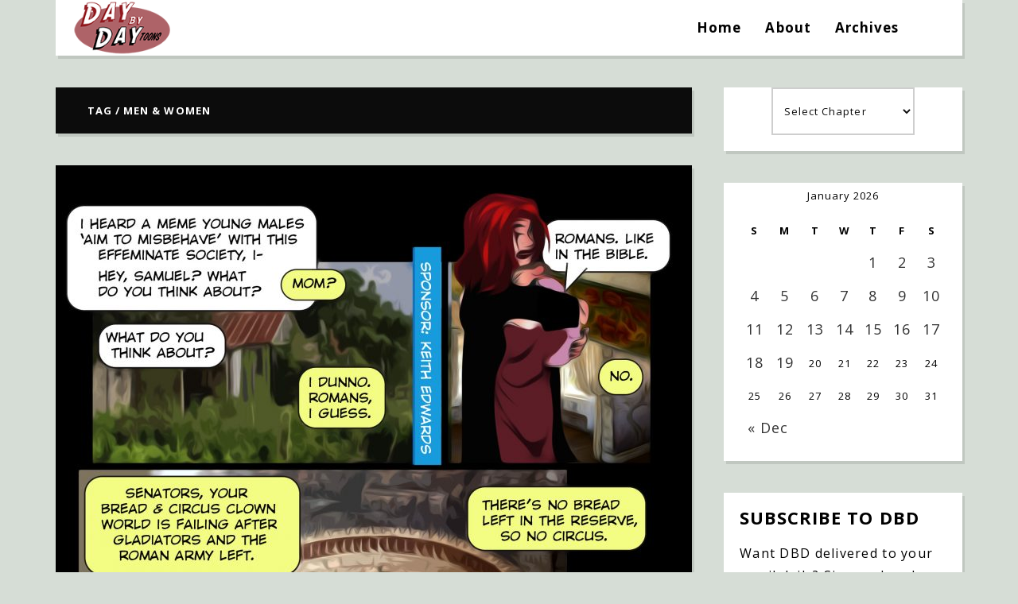

--- FILE ---
content_type: text/html; charset=UTF-8
request_url: https://www.daybydaycartoon.com/tag/men-women/
body_size: 23630
content:
<!DOCTYPE html>
<html lang="en-US">
	<head>
    	<meta name="viewport" content="width=device-width, initial-scale=1, user-scalable=no">
	 
		
        <meta charset="UTF-8">
        
		
        <link rel="pingback" href="https://www.daybydaycartoon.com/xmlrpc.php" />
        		
		<title>Men &amp; Women &#8211; Day By Day</title>
<meta name='robots' content='max-image-preview:large' />
	<style>img:is([sizes="auto" i], [sizes^="auto," i]) { contain-intrinsic-size: 3000px 1500px }</style>
	<link rel='dns-prefetch' href='//static.addtoany.com' />
<link rel='dns-prefetch' href='//fonts.googleapis.com' />
<link rel="alternate" type="application/rss+xml" title="Day By Day &raquo; Feed" href="https://www.daybydaycartoon.com/feed/" />
<link rel="alternate" type="application/rss+xml" title="Day By Day &raquo; Comments Feed" href="https://www.daybydaycartoon.com/comments/feed/" />
<link rel="alternate" type="application/rss+xml" title="Day By Day &raquo; Men &amp; Women Tag Feed" href="https://www.daybydaycartoon.com/tag/men-women/feed/" />
		<!-- This site uses the Google Analytics by MonsterInsights plugin v9.11.1 - Using Analytics tracking - https://www.monsterinsights.com/ -->
							<script src="//www.googletagmanager.com/gtag/js?id=G-Z28PJTCZ6B"  data-cfasync="false" data-wpfc-render="false" type="text/javascript" async></script>
			<script data-cfasync="false" data-wpfc-render="false" type="text/javascript">
				var mi_version = '9.11.1';
				var mi_track_user = true;
				var mi_no_track_reason = '';
								var MonsterInsightsDefaultLocations = {"page_location":"https:\/\/www.daybydaycartoon.com\/tag\/men-women\/"};
								if ( typeof MonsterInsightsPrivacyGuardFilter === 'function' ) {
					var MonsterInsightsLocations = (typeof MonsterInsightsExcludeQuery === 'object') ? MonsterInsightsPrivacyGuardFilter( MonsterInsightsExcludeQuery ) : MonsterInsightsPrivacyGuardFilter( MonsterInsightsDefaultLocations );
				} else {
					var MonsterInsightsLocations = (typeof MonsterInsightsExcludeQuery === 'object') ? MonsterInsightsExcludeQuery : MonsterInsightsDefaultLocations;
				}

								var disableStrs = [
										'ga-disable-G-Z28PJTCZ6B',
									];

				/* Function to detect opted out users */
				function __gtagTrackerIsOptedOut() {
					for (var index = 0; index < disableStrs.length; index++) {
						if (document.cookie.indexOf(disableStrs[index] + '=true') > -1) {
							return true;
						}
					}

					return false;
				}

				/* Disable tracking if the opt-out cookie exists. */
				if (__gtagTrackerIsOptedOut()) {
					for (var index = 0; index < disableStrs.length; index++) {
						window[disableStrs[index]] = true;
					}
				}

				/* Opt-out function */
				function __gtagTrackerOptout() {
					for (var index = 0; index < disableStrs.length; index++) {
						document.cookie = disableStrs[index] + '=true; expires=Thu, 31 Dec 2099 23:59:59 UTC; path=/';
						window[disableStrs[index]] = true;
					}
				}

				if ('undefined' === typeof gaOptout) {
					function gaOptout() {
						__gtagTrackerOptout();
					}
				}
								window.dataLayer = window.dataLayer || [];

				window.MonsterInsightsDualTracker = {
					helpers: {},
					trackers: {},
				};
				if (mi_track_user) {
					function __gtagDataLayer() {
						dataLayer.push(arguments);
					}

					function __gtagTracker(type, name, parameters) {
						if (!parameters) {
							parameters = {};
						}

						if (parameters.send_to) {
							__gtagDataLayer.apply(null, arguments);
							return;
						}

						if (type === 'event') {
														parameters.send_to = monsterinsights_frontend.v4_id;
							var hookName = name;
							if (typeof parameters['event_category'] !== 'undefined') {
								hookName = parameters['event_category'] + ':' + name;
							}

							if (typeof MonsterInsightsDualTracker.trackers[hookName] !== 'undefined') {
								MonsterInsightsDualTracker.trackers[hookName](parameters);
							} else {
								__gtagDataLayer('event', name, parameters);
							}
							
						} else {
							__gtagDataLayer.apply(null, arguments);
						}
					}

					__gtagTracker('js', new Date());
					__gtagTracker('set', {
						'developer_id.dZGIzZG': true,
											});
					if ( MonsterInsightsLocations.page_location ) {
						__gtagTracker('set', MonsterInsightsLocations);
					}
										__gtagTracker('config', 'G-Z28PJTCZ6B', {"forceSSL":"true","link_attribution":"true"} );
										window.gtag = __gtagTracker;										(function () {
						/* https://developers.google.com/analytics/devguides/collection/analyticsjs/ */
						/* ga and __gaTracker compatibility shim. */
						var noopfn = function () {
							return null;
						};
						var newtracker = function () {
							return new Tracker();
						};
						var Tracker = function () {
							return null;
						};
						var p = Tracker.prototype;
						p.get = noopfn;
						p.set = noopfn;
						p.send = function () {
							var args = Array.prototype.slice.call(arguments);
							args.unshift('send');
							__gaTracker.apply(null, args);
						};
						var __gaTracker = function () {
							var len = arguments.length;
							if (len === 0) {
								return;
							}
							var f = arguments[len - 1];
							if (typeof f !== 'object' || f === null || typeof f.hitCallback !== 'function') {
								if ('send' === arguments[0]) {
									var hitConverted, hitObject = false, action;
									if ('event' === arguments[1]) {
										if ('undefined' !== typeof arguments[3]) {
											hitObject = {
												'eventAction': arguments[3],
												'eventCategory': arguments[2],
												'eventLabel': arguments[4],
												'value': arguments[5] ? arguments[5] : 1,
											}
										}
									}
									if ('pageview' === arguments[1]) {
										if ('undefined' !== typeof arguments[2]) {
											hitObject = {
												'eventAction': 'page_view',
												'page_path': arguments[2],
											}
										}
									}
									if (typeof arguments[2] === 'object') {
										hitObject = arguments[2];
									}
									if (typeof arguments[5] === 'object') {
										Object.assign(hitObject, arguments[5]);
									}
									if ('undefined' !== typeof arguments[1].hitType) {
										hitObject = arguments[1];
										if ('pageview' === hitObject.hitType) {
											hitObject.eventAction = 'page_view';
										}
									}
									if (hitObject) {
										action = 'timing' === arguments[1].hitType ? 'timing_complete' : hitObject.eventAction;
										hitConverted = mapArgs(hitObject);
										__gtagTracker('event', action, hitConverted);
									}
								}
								return;
							}

							function mapArgs(args) {
								var arg, hit = {};
								var gaMap = {
									'eventCategory': 'event_category',
									'eventAction': 'event_action',
									'eventLabel': 'event_label',
									'eventValue': 'event_value',
									'nonInteraction': 'non_interaction',
									'timingCategory': 'event_category',
									'timingVar': 'name',
									'timingValue': 'value',
									'timingLabel': 'event_label',
									'page': 'page_path',
									'location': 'page_location',
									'title': 'page_title',
									'referrer' : 'page_referrer',
								};
								for (arg in args) {
																		if (!(!args.hasOwnProperty(arg) || !gaMap.hasOwnProperty(arg))) {
										hit[gaMap[arg]] = args[arg];
									} else {
										hit[arg] = args[arg];
									}
								}
								return hit;
							}

							try {
								f.hitCallback();
							} catch (ex) {
							}
						};
						__gaTracker.create = newtracker;
						__gaTracker.getByName = newtracker;
						__gaTracker.getAll = function () {
							return [];
						};
						__gaTracker.remove = noopfn;
						__gaTracker.loaded = true;
						window['__gaTracker'] = __gaTracker;
					})();
									} else {
										console.log("");
					(function () {
						function __gtagTracker() {
							return null;
						}

						window['__gtagTracker'] = __gtagTracker;
						window['gtag'] = __gtagTracker;
					})();
									}
			</script>
							<!-- / Google Analytics by MonsterInsights -->
		<script type="text/javascript">
/* <![CDATA[ */
window._wpemojiSettings = {"baseUrl":"https:\/\/s.w.org\/images\/core\/emoji\/16.0.1\/72x72\/","ext":".png","svgUrl":"https:\/\/s.w.org\/images\/core\/emoji\/16.0.1\/svg\/","svgExt":".svg","source":{"concatemoji":"https:\/\/www.daybydaycartoon.com\/wp-includes\/js\/wp-emoji-release.min.js?ver=6.8.3"}};
/*! This file is auto-generated */
!function(s,n){var o,i,e;function c(e){try{var t={supportTests:e,timestamp:(new Date).valueOf()};sessionStorage.setItem(o,JSON.stringify(t))}catch(e){}}function p(e,t,n){e.clearRect(0,0,e.canvas.width,e.canvas.height),e.fillText(t,0,0);var t=new Uint32Array(e.getImageData(0,0,e.canvas.width,e.canvas.height).data),a=(e.clearRect(0,0,e.canvas.width,e.canvas.height),e.fillText(n,0,0),new Uint32Array(e.getImageData(0,0,e.canvas.width,e.canvas.height).data));return t.every(function(e,t){return e===a[t]})}function u(e,t){e.clearRect(0,0,e.canvas.width,e.canvas.height),e.fillText(t,0,0);for(var n=e.getImageData(16,16,1,1),a=0;a<n.data.length;a++)if(0!==n.data[a])return!1;return!0}function f(e,t,n,a){switch(t){case"flag":return n(e,"\ud83c\udff3\ufe0f\u200d\u26a7\ufe0f","\ud83c\udff3\ufe0f\u200b\u26a7\ufe0f")?!1:!n(e,"\ud83c\udde8\ud83c\uddf6","\ud83c\udde8\u200b\ud83c\uddf6")&&!n(e,"\ud83c\udff4\udb40\udc67\udb40\udc62\udb40\udc65\udb40\udc6e\udb40\udc67\udb40\udc7f","\ud83c\udff4\u200b\udb40\udc67\u200b\udb40\udc62\u200b\udb40\udc65\u200b\udb40\udc6e\u200b\udb40\udc67\u200b\udb40\udc7f");case"emoji":return!a(e,"\ud83e\udedf")}return!1}function g(e,t,n,a){var r="undefined"!=typeof WorkerGlobalScope&&self instanceof WorkerGlobalScope?new OffscreenCanvas(300,150):s.createElement("canvas"),o=r.getContext("2d",{willReadFrequently:!0}),i=(o.textBaseline="top",o.font="600 32px Arial",{});return e.forEach(function(e){i[e]=t(o,e,n,a)}),i}function t(e){var t=s.createElement("script");t.src=e,t.defer=!0,s.head.appendChild(t)}"undefined"!=typeof Promise&&(o="wpEmojiSettingsSupports",i=["flag","emoji"],n.supports={everything:!0,everythingExceptFlag:!0},e=new Promise(function(e){s.addEventListener("DOMContentLoaded",e,{once:!0})}),new Promise(function(t){var n=function(){try{var e=JSON.parse(sessionStorage.getItem(o));if("object"==typeof e&&"number"==typeof e.timestamp&&(new Date).valueOf()<e.timestamp+604800&&"object"==typeof e.supportTests)return e.supportTests}catch(e){}return null}();if(!n){if("undefined"!=typeof Worker&&"undefined"!=typeof OffscreenCanvas&&"undefined"!=typeof URL&&URL.createObjectURL&&"undefined"!=typeof Blob)try{var e="postMessage("+g.toString()+"("+[JSON.stringify(i),f.toString(),p.toString(),u.toString()].join(",")+"));",a=new Blob([e],{type:"text/javascript"}),r=new Worker(URL.createObjectURL(a),{name:"wpTestEmojiSupports"});return void(r.onmessage=function(e){c(n=e.data),r.terminate(),t(n)})}catch(e){}c(n=g(i,f,p,u))}t(n)}).then(function(e){for(var t in e)n.supports[t]=e[t],n.supports.everything=n.supports.everything&&n.supports[t],"flag"!==t&&(n.supports.everythingExceptFlag=n.supports.everythingExceptFlag&&n.supports[t]);n.supports.everythingExceptFlag=n.supports.everythingExceptFlag&&!n.supports.flag,n.DOMReady=!1,n.readyCallback=function(){n.DOMReady=!0}}).then(function(){return e}).then(function(){var e;n.supports.everything||(n.readyCallback(),(e=n.source||{}).concatemoji?t(e.concatemoji):e.wpemoji&&e.twemoji&&(t(e.twemoji),t(e.wpemoji)))}))}((window,document),window._wpemojiSettings);
/* ]]> */
</script>
<link rel='stylesheet' id='wc-authorize-net-cim-credit-card-checkout-block-css' href='https://www.daybydaycartoon.com/wp-content/plugins/woocommerce-gateway-authorize-net-cim/assets/css/blocks/wc-authorize-net-cim-checkout-block.css?ver=1768844681' type='text/css' media='all' />
<link rel='stylesheet' id='wc-authorize-net-cim-echeck-checkout-block-css' href='https://www.daybydaycartoon.com/wp-content/plugins/woocommerce-gateway-authorize-net-cim/assets/css/blocks/wc-authorize-net-cim-checkout-block.css?ver=3.10.13' type='text/css' media='all' />
<style id='wp-emoji-styles-inline-css' type='text/css'>

	img.wp-smiley, img.emoji {
		display: inline !important;
		border: none !important;
		box-shadow: none !important;
		height: 1em !important;
		width: 1em !important;
		margin: 0 0.07em !important;
		vertical-align: -0.1em !important;
		background: none !important;
		padding: 0 !important;
	}
</style>
<link rel='stylesheet' id='wp-block-library-css' href='https://www.daybydaycartoon.com/wp-includes/css/dist/block-library/style.min.css?ver=6.8.3' type='text/css' media='all' />
<style id='classic-theme-styles-inline-css' type='text/css'>
/*! This file is auto-generated */
.wp-block-button__link{color:#fff;background-color:#32373c;border-radius:9999px;box-shadow:none;text-decoration:none;padding:calc(.667em + 2px) calc(1.333em + 2px);font-size:1.125em}.wp-block-file__button{background:#32373c;color:#fff;text-decoration:none}
</style>
<style id='global-styles-inline-css' type='text/css'>
:root{--wp--preset--aspect-ratio--square: 1;--wp--preset--aspect-ratio--4-3: 4/3;--wp--preset--aspect-ratio--3-4: 3/4;--wp--preset--aspect-ratio--3-2: 3/2;--wp--preset--aspect-ratio--2-3: 2/3;--wp--preset--aspect-ratio--16-9: 16/9;--wp--preset--aspect-ratio--9-16: 9/16;--wp--preset--color--black: #000000;--wp--preset--color--cyan-bluish-gray: #abb8c3;--wp--preset--color--white: #ffffff;--wp--preset--color--pale-pink: #f78da7;--wp--preset--color--vivid-red: #cf2e2e;--wp--preset--color--luminous-vivid-orange: #ff6900;--wp--preset--color--luminous-vivid-amber: #fcb900;--wp--preset--color--light-green-cyan: #7bdcb5;--wp--preset--color--vivid-green-cyan: #00d084;--wp--preset--color--pale-cyan-blue: #8ed1fc;--wp--preset--color--vivid-cyan-blue: #0693e3;--wp--preset--color--vivid-purple: #9b51e0;--wp--preset--gradient--vivid-cyan-blue-to-vivid-purple: linear-gradient(135deg,rgba(6,147,227,1) 0%,rgb(155,81,224) 100%);--wp--preset--gradient--light-green-cyan-to-vivid-green-cyan: linear-gradient(135deg,rgb(122,220,180) 0%,rgb(0,208,130) 100%);--wp--preset--gradient--luminous-vivid-amber-to-luminous-vivid-orange: linear-gradient(135deg,rgba(252,185,0,1) 0%,rgba(255,105,0,1) 100%);--wp--preset--gradient--luminous-vivid-orange-to-vivid-red: linear-gradient(135deg,rgba(255,105,0,1) 0%,rgb(207,46,46) 100%);--wp--preset--gradient--very-light-gray-to-cyan-bluish-gray: linear-gradient(135deg,rgb(238,238,238) 0%,rgb(169,184,195) 100%);--wp--preset--gradient--cool-to-warm-spectrum: linear-gradient(135deg,rgb(74,234,220) 0%,rgb(151,120,209) 20%,rgb(207,42,186) 40%,rgb(238,44,130) 60%,rgb(251,105,98) 80%,rgb(254,248,76) 100%);--wp--preset--gradient--blush-light-purple: linear-gradient(135deg,rgb(255,206,236) 0%,rgb(152,150,240) 100%);--wp--preset--gradient--blush-bordeaux: linear-gradient(135deg,rgb(254,205,165) 0%,rgb(254,45,45) 50%,rgb(107,0,62) 100%);--wp--preset--gradient--luminous-dusk: linear-gradient(135deg,rgb(255,203,112) 0%,rgb(199,81,192) 50%,rgb(65,88,208) 100%);--wp--preset--gradient--pale-ocean: linear-gradient(135deg,rgb(255,245,203) 0%,rgb(182,227,212) 50%,rgb(51,167,181) 100%);--wp--preset--gradient--electric-grass: linear-gradient(135deg,rgb(202,248,128) 0%,rgb(113,206,126) 100%);--wp--preset--gradient--midnight: linear-gradient(135deg,rgb(2,3,129) 0%,rgb(40,116,252) 100%);--wp--preset--font-size--small: 13px;--wp--preset--font-size--medium: 20px;--wp--preset--font-size--large: 36px;--wp--preset--font-size--x-large: 42px;--wp--preset--spacing--20: 0.44rem;--wp--preset--spacing--30: 0.67rem;--wp--preset--spacing--40: 1rem;--wp--preset--spacing--50: 1.5rem;--wp--preset--spacing--60: 2.25rem;--wp--preset--spacing--70: 3.38rem;--wp--preset--spacing--80: 5.06rem;--wp--preset--shadow--natural: 6px 6px 9px rgba(0, 0, 0, 0.2);--wp--preset--shadow--deep: 12px 12px 50px rgba(0, 0, 0, 0.4);--wp--preset--shadow--sharp: 6px 6px 0px rgba(0, 0, 0, 0.2);--wp--preset--shadow--outlined: 6px 6px 0px -3px rgba(255, 255, 255, 1), 6px 6px rgba(0, 0, 0, 1);--wp--preset--shadow--crisp: 6px 6px 0px rgba(0, 0, 0, 1);}:where(.is-layout-flex){gap: 0.5em;}:where(.is-layout-grid){gap: 0.5em;}body .is-layout-flex{display: flex;}.is-layout-flex{flex-wrap: wrap;align-items: center;}.is-layout-flex > :is(*, div){margin: 0;}body .is-layout-grid{display: grid;}.is-layout-grid > :is(*, div){margin: 0;}:where(.wp-block-columns.is-layout-flex){gap: 2em;}:where(.wp-block-columns.is-layout-grid){gap: 2em;}:where(.wp-block-post-template.is-layout-flex){gap: 1.25em;}:where(.wp-block-post-template.is-layout-grid){gap: 1.25em;}.has-black-color{color: var(--wp--preset--color--black) !important;}.has-cyan-bluish-gray-color{color: var(--wp--preset--color--cyan-bluish-gray) !important;}.has-white-color{color: var(--wp--preset--color--white) !important;}.has-pale-pink-color{color: var(--wp--preset--color--pale-pink) !important;}.has-vivid-red-color{color: var(--wp--preset--color--vivid-red) !important;}.has-luminous-vivid-orange-color{color: var(--wp--preset--color--luminous-vivid-orange) !important;}.has-luminous-vivid-amber-color{color: var(--wp--preset--color--luminous-vivid-amber) !important;}.has-light-green-cyan-color{color: var(--wp--preset--color--light-green-cyan) !important;}.has-vivid-green-cyan-color{color: var(--wp--preset--color--vivid-green-cyan) !important;}.has-pale-cyan-blue-color{color: var(--wp--preset--color--pale-cyan-blue) !important;}.has-vivid-cyan-blue-color{color: var(--wp--preset--color--vivid-cyan-blue) !important;}.has-vivid-purple-color{color: var(--wp--preset--color--vivid-purple) !important;}.has-black-background-color{background-color: var(--wp--preset--color--black) !important;}.has-cyan-bluish-gray-background-color{background-color: var(--wp--preset--color--cyan-bluish-gray) !important;}.has-white-background-color{background-color: var(--wp--preset--color--white) !important;}.has-pale-pink-background-color{background-color: var(--wp--preset--color--pale-pink) !important;}.has-vivid-red-background-color{background-color: var(--wp--preset--color--vivid-red) !important;}.has-luminous-vivid-orange-background-color{background-color: var(--wp--preset--color--luminous-vivid-orange) !important;}.has-luminous-vivid-amber-background-color{background-color: var(--wp--preset--color--luminous-vivid-amber) !important;}.has-light-green-cyan-background-color{background-color: var(--wp--preset--color--light-green-cyan) !important;}.has-vivid-green-cyan-background-color{background-color: var(--wp--preset--color--vivid-green-cyan) !important;}.has-pale-cyan-blue-background-color{background-color: var(--wp--preset--color--pale-cyan-blue) !important;}.has-vivid-cyan-blue-background-color{background-color: var(--wp--preset--color--vivid-cyan-blue) !important;}.has-vivid-purple-background-color{background-color: var(--wp--preset--color--vivid-purple) !important;}.has-black-border-color{border-color: var(--wp--preset--color--black) !important;}.has-cyan-bluish-gray-border-color{border-color: var(--wp--preset--color--cyan-bluish-gray) !important;}.has-white-border-color{border-color: var(--wp--preset--color--white) !important;}.has-pale-pink-border-color{border-color: var(--wp--preset--color--pale-pink) !important;}.has-vivid-red-border-color{border-color: var(--wp--preset--color--vivid-red) !important;}.has-luminous-vivid-orange-border-color{border-color: var(--wp--preset--color--luminous-vivid-orange) !important;}.has-luminous-vivid-amber-border-color{border-color: var(--wp--preset--color--luminous-vivid-amber) !important;}.has-light-green-cyan-border-color{border-color: var(--wp--preset--color--light-green-cyan) !important;}.has-vivid-green-cyan-border-color{border-color: var(--wp--preset--color--vivid-green-cyan) !important;}.has-pale-cyan-blue-border-color{border-color: var(--wp--preset--color--pale-cyan-blue) !important;}.has-vivid-cyan-blue-border-color{border-color: var(--wp--preset--color--vivid-cyan-blue) !important;}.has-vivid-purple-border-color{border-color: var(--wp--preset--color--vivid-purple) !important;}.has-vivid-cyan-blue-to-vivid-purple-gradient-background{background: var(--wp--preset--gradient--vivid-cyan-blue-to-vivid-purple) !important;}.has-light-green-cyan-to-vivid-green-cyan-gradient-background{background: var(--wp--preset--gradient--light-green-cyan-to-vivid-green-cyan) !important;}.has-luminous-vivid-amber-to-luminous-vivid-orange-gradient-background{background: var(--wp--preset--gradient--luminous-vivid-amber-to-luminous-vivid-orange) !important;}.has-luminous-vivid-orange-to-vivid-red-gradient-background{background: var(--wp--preset--gradient--luminous-vivid-orange-to-vivid-red) !important;}.has-very-light-gray-to-cyan-bluish-gray-gradient-background{background: var(--wp--preset--gradient--very-light-gray-to-cyan-bluish-gray) !important;}.has-cool-to-warm-spectrum-gradient-background{background: var(--wp--preset--gradient--cool-to-warm-spectrum) !important;}.has-blush-light-purple-gradient-background{background: var(--wp--preset--gradient--blush-light-purple) !important;}.has-blush-bordeaux-gradient-background{background: var(--wp--preset--gradient--blush-bordeaux) !important;}.has-luminous-dusk-gradient-background{background: var(--wp--preset--gradient--luminous-dusk) !important;}.has-pale-ocean-gradient-background{background: var(--wp--preset--gradient--pale-ocean) !important;}.has-electric-grass-gradient-background{background: var(--wp--preset--gradient--electric-grass) !important;}.has-midnight-gradient-background{background: var(--wp--preset--gradient--midnight) !important;}.has-small-font-size{font-size: var(--wp--preset--font-size--small) !important;}.has-medium-font-size{font-size: var(--wp--preset--font-size--medium) !important;}.has-large-font-size{font-size: var(--wp--preset--font-size--large) !important;}.has-x-large-font-size{font-size: var(--wp--preset--font-size--x-large) !important;}
:where(.wp-block-post-template.is-layout-flex){gap: 1.25em;}:where(.wp-block-post-template.is-layout-grid){gap: 1.25em;}
:where(.wp-block-columns.is-layout-flex){gap: 2em;}:where(.wp-block-columns.is-layout-grid){gap: 2em;}
:root :where(.wp-block-pullquote){font-size: 1.5em;line-height: 1.6;}
</style>
<link rel='stylesheet' id='woocommerce-layout-css' href='https://www.daybydaycartoon.com/wp-content/plugins/woocommerce/assets/css/woocommerce-layout.css?ver=10.0.5' type='text/css' media='all' />
<link rel='stylesheet' id='woocommerce-smallscreen-css' href='https://www.daybydaycartoon.com/wp-content/plugins/woocommerce/assets/css/woocommerce-smallscreen.css?ver=10.0.5' type='text/css' media='only screen and (max-width: 768px)' />
<link rel='stylesheet' id='woocommerce-general-css' href='https://www.daybydaycartoon.com/wp-content/plugins/woocommerce/assets/css/woocommerce.css?ver=10.0.5' type='text/css' media='all' />
<style id='woocommerce-inline-inline-css' type='text/css'>
.woocommerce form .form-row .required { visibility: visible; }
</style>
<link rel='stylesheet' id='brands-styles-css' href='https://www.daybydaycartoon.com/wp-content/plugins/woocommerce/assets/css/brands.css?ver=10.0.5' type='text/css' media='all' />
<link rel='stylesheet' id='baxel-fonts-css' href='//fonts.googleapis.com/css?family=Open+Sans%3A300%2C300i%2C400%2C400i%2C700%2C700i' type='text/css' media='all' />
<link rel='stylesheet' id='normalize-css' href='https://www.daybydaycartoon.com/wp-content/themes/baxel/css/normalize.css?ver=6.8.3' type='text/css' media='all' />
<link rel='stylesheet' id='baxel-parent-css' href='https://www.daybydaycartoon.com/wp-content/themes/baxel/style.css?ver=6.8.3' type='text/css' media='all' />
<link rel='stylesheet' id='baxel-style-css' href='https://www.daybydaycartoon.com/wp-content/themes/baxel-child/style.css?ver=6.8.3' type='text/css' media='all' />
<link rel='stylesheet' id='font-awesome-css' href='https://www.daybydaycartoon.com/wp-content/themes/baxel/css/font-awesome.min.css?ver=4.7.0' type='text/css' media='all' />
<link rel='stylesheet' id='owl-carousel-css' href='https://www.daybydaycartoon.com/wp-content/themes/baxel/css/owl.carousel.min.css?ver=6.8.3' type='text/css' media='all' />
<link rel='stylesheet' id='baxel-responsive-css' href='https://www.daybydaycartoon.com/wp-content/themes/baxel/css/responsive.css?ver=6.8.3' type='text/css' media='all' />
<link rel='stylesheet' id='slicknav-css' href='https://www.daybydaycartoon.com/wp-content/themes/baxel/css/slicknav.css?ver=6.8.3' type='text/css' media='all' />
<style id='slicknav-inline-css' type='text/css'>

			body { background-color: #d6ddd6; color: #0c0c0c; }
			a,
			a:visited { color: #8b0000; }
			a:hover { color: #8b0000; }

			input,
			textarea,
			select { border-color: rgba(12,12,12, 0.2); color: #0c0c0c; background-color: #FFF; }
			input[type="submit"] { color: #FFF; background-color: #8b0000; }
			input[type="submit"]:hover { color: #FFF; background-color: #8b0000; }
			table, th, td, hr { border-color: rgba(12,12,12, 0.1); }

			.pre-bq { background-color: #8b0000; color: #FFF; }
		
			.nothing-found,
			.page-404 { background-color: #FFF; color: #0c0c0c; }
			.filter-bar { background-color: #0c0c0c; color: #FFF; }

			#googleMap { height: 500px; }
		
			article,
			.wp-block-latest-comments time,
			.wp-block-latest-comments footer { background-color: #FFF; }

			.article-date,
			.article-date:visited { color: #0f0f0f; }
			a.article-date:hover { color: #8b0000; }

			.article-title,
			.article-title a,
			.article-title a:visited,
			.woocommerce-page h1.page-title,
			.wp-block-latest-comments footer a,
			.wp-block-latest-comments footer a:visited { color: #000; }
			.article-title a:hover { color: #8b0000; }

			a.article-author-outer,
			a.article-author-outer:visited { color: #0f0f0f; }
			a.article-author-outer:hover { color: #8b0000; }

			.btnReadMore,
			.btnReadMore:visited { color: #0c0c0c; border-color: #8b0000; }
			.btnReadMore:hover { color: #8b0000; border-color: #8b0000; }

			.sticky-icon { background-color: #8b0000; color: #FFF; }

			.post-styleZ,
			.post-styleZ:visited { background-color: #FFF; color: #333; }
			.post-styleZ:hover,
			.post-styleZ:hover { background-color: #000000; color: #FFF; }

			article .wp-caption p.wp-caption-text { background-color: #FFF; }

			.categories-label,
			.pager-only { color: #0f0f0f; }
			.category-bar a,
			.category-bar a:visited { color: #0c0c0c; }
			.category-bar a:hover { color: #8b0000; }
		
			.author-box { background-color: #FFF; }
			.author-box-about,
			.author-box-name { color: #000; }
			.author-box-links a,
			.author-box-links a:visited { color: #0c0c0c; border-color: #8b0000; }
			.author-box-links a:hover { color: #8b0000; border-color: #8b0000; }
		
			.related-posts { background-color: #FFF; }
			.related-posts h2 { color: #000; }
			.related-posts a,
			.related-posts a:visited { color: #0c0c0c; background-color: #FFF; }
			.related-posts a:hover .post-widget-container { color: #8b0000; background-color: #FFF; }
		
			.comments { background-color: #FFF; }
			h2.comments-title { color: #000; }
			.commenter-name,
			.commenter-name a,
			.commenter-name a:visited { color: #0c0c0c; }
			.comment-date { color: #0f0f0f; }
			.comment-edit-link,
			.comment-edit-link:visited,
			.comment-reply-link,
			.comment-reply-link:visited,
			#cancel-comment-reply-link,
			#cancel-comment-reply-link:visited { color: #0c0c0c; border-color: #8b0000; }
			.comment-edit-link:hover,
			.comment-reply-link:hover,
			#cancel-comment-reply-link:hover { color: #8b0000; border-color: #8b0000; }
		
			.post-navi a .post-navi-inner { background-color: #FFF; color: #000; }
			.post-navi a:hover .post-navi-inner { background-color: #000000; color: #FFF; }
		
			.page-numbers.dots,
			a.page-numbers,
			a.page-numbers:visited { color: #333; }
			a.page-numbers:hover { color: #000000; }
			.page-numbers.current { background-color: #000000; color: #FFF; }
			a.next.page-numbers,
			a.prev.page-numbers { background-color: #FFF; color: #000000; }
			a.next.page-numbers:hover,
			a.prev.page-numbers:hover { background-color: #333; color: #FFF; }
		
			.mobile-header,
			#sticky-menu-container { background-color: #FFF; }
			.mobile-menu-button,
			.slicknav_menu a,
			.slicknav_menu a:visited,
			.site-menu-outer .assign-menu { color: #000; }
			.slicknav_menu a:hover { color: #8b0000; }

			.logo-text a,
			.logo-text a:visited,
			.logo-text a:hover { color: #000; }
			.sticky-logo-container .logo-text a,
			.sticky-logo-container .logo-text a:visited,
			.sticky-logo-container .logo-text a:hover,
			.mobile-logo-container .logo-text a,
			.mobile-logo-container .logo-text a:visited,
			.mobile-logo-container .logo-text a:hover { color: #000; }
			h1.logo-text { font-size: 50px; }
			.mobile-header h1.logo-text,
			#sticky-menu h1.logo-text { font-size: 25px; }
		
			.site-nav a,
			.site-nav a:visited,
			.header-social .social-menu-item,
			.top-search-button,
			.top-search-touch input,
			.top-search-touch i,
			.top-extra-inner .btn-to-top { color: #000; }
			.site-nav a:hover,
			.header-social .social-menu-item:hover,
			.top-search-button:hover,
			.top-extra-inner .btn-to-top:hover { opacity: 1; color: #8b0000; }
			.site-nav li ul { background-color: #FFF; border-color: #8b0000; }

			.site-top-container,
			.menu-sticky,
			.top-search-touch input { background-color: #FFF; }
			.top-search input { background-color: #000; color: #FFF; width: 240px; }
		
				.site-top-container { text-align: right; }
				.site-top-container .top-extra-outer { margin-left: 40px; }
			
					.site-top-container { position: relative; }
					.site-logo-outer { position: absolute; left: 20px; }
				
				.site-top { margin-bottom: 40px; }
				.site-logo-outer,
				.site-logo-outer-handler { display: inline-table; vertical-align: middle; margin: 0 40px 0 0; text-align: left; }
				.site-logo-container { display: table-cell; vertical-align: middle; }
				.site-logo-container img { height: auto; }

				.site-logo-outer,
				.site-logo-outer-handler,
				.top-extra { height: 70px; }
				.site-logo-container img { max-height: 70px; }
			
			.sticky-logo-outer,
			#sticky-menu .top-extra { height: 50px; }

			.site-top-container { padding-left: 40px; padding-right: 40px; }
		.site-top { max-width: 1180px; padding: 0 20px 0 20px; }.top-sdw { background-color: #d6ddd6; }
				.site-top-container-outer { -webkit-box-shadow: 3px 4px 0 0 rgba(0,0,0,0.1); -moz-box-shadow: 3px 4px 0 0 rgba(0,0,0,0.1); -o-box-shadow: 3px 4px 0 0 rgba(0,0,0,0.1); box-shadow: 3px 4px 0 0 rgba(0,0,0,0.1); }
			
			@media all and (min-width: 960px) {

				body { margin-top: 0; }
				#site-menu,
				#site-menu-sticky,
				#sticky-menu { display: block; }
				.mobile-header { display: none; }
				.site-top { margin-top: 0; display: block; }

			}
		
			.owl-prev,
			.owl-next { color: #8b0000; background-color: #FFF; }
			.owl-dot { background-color: #FFF; }
			.owl-dot.active { background-color: #8b0000; }
			.owl-prev:hover,
			.owl-next:hover { color: #FFF; background-color: #8b0000; }
			.owl-dot:hover { background-color: #000; }
		
				.owl-dots { display: none; }
				@media all and (min-width: 860px) { .baxel-slider-container .owl-dots { display: none; } }
			
			.slide-lens { background-color: rgba(255,255,255, 0.6); }
			.owl-item a .slide-thumbnail-inner,
			.slide-thumbnail-inner { background-color: rgba(255,255,255, 1); color: #000; }
			.owl-item a:hover .slide-thumbnail-inner { color: #FFF; background-color: rgba(139,0,0, 1); }
			@media all and (min-width: 860px) {
				.owl-item a .slide-thumbnail-inner,
				.slide-thumbnail-inner { background-color: rgba(255,255,255, 0); }
				.owl-item a:hover .slide-thumbnail-inner { background-color: rgba(139,0,0, 0); }
				.owl-item a .slide-title { color: #000; background-color: #FFF; }
				.owl-item a:hover .slide-title { color: #FFF; background-color: #8b0000; }
			}
		
			.widget-item { color: #000000; background-color: #FFF; }
			.widget-item a,
			.widget-item a:visited { color: #333; }
			.widget-item a .posts-widget-date { color: #000000; }
			.widget-item a:hover { color: #8b0000; }

			.widget-item h2 { color: #000; }
			.post-widget-container,
			.image-widget-title { color: #333; background-color: #FFF; }
			a:hover .post-widget-container,
			a:hover .image-widget-title { color: #FFF; background-color: #8b0000; }

			h2 a.rsswidget,
			h2 a.rsswidget:visited,
			h2 a.rsswidget:hover { color: #000; }
		
			footer { color: #eaeaea; background-color: #333; }
			footer a,
			footer a:visited { color: #FFF; }
			footer a:hover { color: #8b0000; }

			.widget-item-footer input,
			.widget-item-footer textarea,
			.widget-item-footer select { background-color: #333; color: #FFF; border-color: #FFF; }
			.widget-item-footer input[type="submit"] { background-color: #8b0000; color: #FFF; }
			.widget-item-footer input[type="submit"]:hover { background-color: #FFF; color: #8b0000; }
			.widget-item-footer table, .widget-item-footer th, .widget-item-footer td, .widget-item-footer hr { border-color: rgba(234,234,234, 0.1); }

			.widget-item-footer h2 { color: #0f0f0f; }

			.widget-item-footer a .posts-widget-date { color: #eaeaea; }

			.widget-item-footer .post-widget-container,
			.widget-item-footer .image-widget-title { color: #333; background-color: #FFF; }
			.widget-item-footer a:hover .post-widget-container,
			.widget-item-footer a:hover .image-widget-title { color: #FFF; background-color: #8b0000; }

			.widget-item-footer h2 a.rsswidget,
			.widget-item-footer h2 a.rsswidget:visited,
			.widget-item-footer h2 a.rsswidget:hover { color: #0f0f0f; }

			.instagram-label { background-color: #8b0000; color: #FFF; }
		
			.baxel-font-1,
			.site-nav,
			.slicknav_menu,
			.slide-title,
			.article-title,
			.author-box-about,
			.author-box-name,
			.btnReadMore,
			.related-posts h2,
			.comments-title,
			.comment-reply-title,
			.page-numbers,
			input[type="submit"],
			input.button,
			button,
			.widget-item h2,
			.widget-item-footer h2,
			.image-widget-title,
			.article-date-outer,
			.article-author-outer,
			.post-styleZ-date,
			.posts-widget-date,
			.post-widget-date,
			.post-navi-label,
			.comment-date,
			.comment-reply-link,
			.comment-edit-link,
			.author-box-links {
				font-family: "Open Sans", sans-serif;
			}

			.baxel-font-2,
			body,
			input,
			textarea,
			.slide-teaser {
				font-family: "Open Sans", sans-serif;
			}
		
			.site-nav { font-size: 17px; }
			.article-title,
			.woocommerce-page h1.page-title { font-size: 26px; }
			@media all and (min-width: 960px) { .main-container .article-title { font-size: 26px; } }
			@media all and (min-width: 1160px) { .main-container-sidebar .article-title { font-size: 26px; } }
			.article-pure-content,
			.wp-block-latest-comments footer { font-size: 22px; }
			.widget-item h2,
			.widget-item-footer h2,
			.image-widget-title { font-size: 22px; }
			.posts-widget-title,
			.widget_categories,
			.widget_archive,
			.widget_nav_menu,
			.widget_meta,
			.widget_pages,
			.widget_recent_comments li a,
			.widget_recent_entries { font-size: 22px; }
		
				.widget-item.woocommerce,
				.widget-item-footer.woocommerce { font-size: 22px; }

				p.stars span a,
				.amount,
				.price ins,
				.woocommerce #reviews #comments ol.commentlist li .comment-text p.meta strong[itemprop="author"] { color: #000; }

				.products li a h1,
				.products li a h2,
				.products li a h3 {	color: #000; }

				.button.add_to_cart_button.product_type_variable,
				.button.add_to_cart_button.product_type_simple,
				button.single_add_to_cart_button.button.alt,
				.woocommerce #review_form #respond .form-submit input.submit,
				ul.products li a.added_to_cart.wc-forward,
				.woocommerce #respond input#submit,
				.woocommerce a.button,
				.woocommerce button.button,
				.woocommerce input.button {	background-color: #8b0000 !important; color: #FFF!important; }

				.button.add_to_cart_button.product_type_variable:hover,
				.button.add_to_cart_button.product_type_simple:hover,
				button.single_add_to_cart_button.button.alt:hover,
				.woocommerce #review_form #respond .form-submit input.submit:hover,
				ul.products li a.added_to_cart.wc-forward:hover,
				.woocommerce #respond input#submit:hover,
				.woocommerce a.button:hover,
				.woocommerce button.button:hover,
				.woocommerce input.button:hover { background-color: #8b0000 !important; color: #FFF!important; opacity: 1;	}

				.woocommerce .woocommerce-message a.button,
				.woocommerce .woocommerce-message a.button:visited { background: transparent !important; color: #000!important; }
				.woocommerce .woocommerce-message a.button:hover { background: transparent !important; color: #8b0000!important; }

				.woocommerce span.onsale { background-color: #8b0000; color: #FFF; }

				.woocommerce div.product .woocommerce-tabs ul.tabs li,
				.woocommerce div.product .woocommerce-tabs ul.tabs li a,
				.woocommerce div.product .woocommerce-tabs ul.tabs li a:visited { background-color: #FFF; color: #0f0f0f; border-color: #0f0f0f; }

				.woocommerce div.product .woocommerce-tabs ul.tabs li:hover,
				.woocommerce div.product .woocommerce-tabs ul.tabs li:hover a { background-color: #FFF; color: #8b0000; border-color: #8b0000; }

				.woocommerce div.product .woocommerce-tabs ul.tabs li.active,
				.woocommerce div.product .woocommerce-tabs ul.tabs li.active a,
				.woocommerce div.product .woocommerce-tabs ul.tabs li.active a:hover { background-color: #FFF; color: #8b0000; border-color: #8b0000; }

				.woocommerce .widget_price_filter .ui-slider .ui-slider-handle { background-color: #8b0000; }
				.woocommerce .widget_price_filter .ui-slider .ui-slider-range {	background-color: #8b0000; }
				.woocommerce .widget_price_filter .price_slider_wrapper .ui-widget-content { background-color: #d6ddd6;	}

				.woocommerce nav.woocommerce-pagination span.page-numbers.current { background-color: rgba(15,15,15, 0.4);	}

				nav.woocommerce-MyAccount-navigation ul li { border-color: rgba(15,15,15, 0.3) !important; }
				nav.woocommerce-MyAccount-navigation ul li a { color: #000; }
				nav.woocommerce-MyAccount-navigation ul li a:hover { color: #8b0000; }
			
			.wp-block-quote cite,
			.wp-block-pullquote cite,
			.wp-block-verse {
				font-family: "Open Sans", sans-serif;
			}
		
			.wp-block-cover .wp-block-cover-text,
			.wp-block-media-text,
			.wp-block-archives select,
			.wp-block-categories select {
				font-family: "Open Sans", sans-serif;
			}
		
			.wp-block-image figcaption,
			.wp-block-embed figcaption,
			.wp-block-audio figcaption,
			.wp-block-video figcaption,
			.wp-block-latest-posts time { color: #0f0f0f; }

			.wp-block-table td,
			.wp-block-separator { border-color: #0f0f0f; }
		
</style>
<link rel='stylesheet' id='newsletter-css' href='https://www.daybydaycartoon.com/wp-content/plugins/newsletter/style.css?ver=8.6.3' type='text/css' media='all' />
<link rel='stylesheet' id='sv-wc-payment-gateway-payment-form-v5_15_12-css' href='https://www.daybydaycartoon.com/wp-content/plugins/woocommerce-gateway-authorize-net-cim/vendor/skyverge/wc-plugin-framework/woocommerce/payment-gateway/assets/css/frontend/sv-wc-payment-gateway-payment-form.min.css?ver=5.15.12' type='text/css' media='all' />
<link rel='stylesheet' id='addtoany-css' href='https://www.daybydaycartoon.com/wp-content/plugins/add-to-any/addtoany.min.css?ver=1.16' type='text/css' media='all' />
<link rel='stylesheet' id='woocommerce-nyp-css' href='https://www.daybydaycartoon.com/wp-content/plugins/woocommerce-name-your-price/assets/css/frontend/name-your-price.min.css?ver=3.6.2' type='text/css' media='all' />
<link rel='stylesheet' id='comiceasel-style-css' href='https://www.daybydaycartoon.com/wp-content/plugins/comic-easel/css/comiceasel.css?ver=6.8.3' type='text/css' media='all' />
<link rel='stylesheet' id='comiceasel-navstyle-css' href='https://www.daybydaycartoon.com/wp-content/plugins/comic-easel/images/nav/default/navstyle.css?ver=6.8.3' type='text/css' media='all' />
<script type="text/javascript" src="https://www.daybydaycartoon.com/wp-content/plugins/google-analytics-for-wordpress/assets/js/frontend-gtag.min.js?ver=9.11.1" id="monsterinsights-frontend-script-js" async="async" data-wp-strategy="async"></script>
<script data-cfasync="false" data-wpfc-render="false" type="text/javascript" id='monsterinsights-frontend-script-js-extra'>/* <![CDATA[ */
var monsterinsights_frontend = {"js_events_tracking":"true","download_extensions":"doc,pdf,ppt,zip,xls,docx,pptx,xlsx","inbound_paths":"[{\"path\":\"\\\/go\\\/\",\"label\":\"affiliate\"},{\"path\":\"\\\/recommend\\\/\",\"label\":\"affiliate\"}]","home_url":"https:\/\/www.daybydaycartoon.com","hash_tracking":"false","v4_id":"G-Z28PJTCZ6B"};/* ]]> */
</script>
<script type="text/javascript" id="addtoany-core-js-before">
/* <![CDATA[ */
window.a2a_config=window.a2a_config||{};a2a_config.callbacks=[];a2a_config.overlays=[];a2a_config.templates={};
/* ]]> */
</script>
<script type="text/javascript" defer src="https://static.addtoany.com/menu/page.js" id="addtoany-core-js"></script>
<script type="text/javascript" src="https://www.daybydaycartoon.com/wp-includes/js/jquery/jquery.min.js?ver=3.7.1" id="jquery-core-js"></script>
<script type="text/javascript" src="https://www.daybydaycartoon.com/wp-includes/js/jquery/jquery-migrate.min.js?ver=3.4.1" id="jquery-migrate-js"></script>
<script type="text/javascript" defer src="https://www.daybydaycartoon.com/wp-content/plugins/add-to-any/addtoany.min.js?ver=1.1" id="addtoany-jquery-js"></script>
<script type="text/javascript" src="https://www.daybydaycartoon.com/wp-content/plugins/woocommerce/assets/js/jquery-blockui/jquery.blockUI.min.js?ver=2.7.0-wc.10.0.5" id="jquery-blockui-js" defer="defer" data-wp-strategy="defer"></script>
<script type="text/javascript" id="wc-add-to-cart-js-extra">
/* <![CDATA[ */
var wc_add_to_cart_params = {"ajax_url":"\/wp-admin\/admin-ajax.php","wc_ajax_url":"\/?wc-ajax=%%endpoint%%","i18n_view_cart":"View cart","cart_url":"https:\/\/www.daybydaycartoon.com\/cart\/","is_cart":"","cart_redirect_after_add":"yes"};
/* ]]> */
</script>
<script type="text/javascript" src="https://www.daybydaycartoon.com/wp-content/plugins/woocommerce/assets/js/frontend/add-to-cart.min.js?ver=10.0.5" id="wc-add-to-cart-js" defer="defer" data-wp-strategy="defer"></script>
<script type="text/javascript" src="https://www.daybydaycartoon.com/wp-content/plugins/woocommerce/assets/js/js-cookie/js.cookie.min.js?ver=2.1.4-wc.10.0.5" id="js-cookie-js" defer="defer" data-wp-strategy="defer"></script>
<script type="text/javascript" id="woocommerce-js-extra">
/* <![CDATA[ */
var woocommerce_params = {"ajax_url":"\/wp-admin\/admin-ajax.php","wc_ajax_url":"\/?wc-ajax=%%endpoint%%","i18n_password_show":"Show password","i18n_password_hide":"Hide password"};
/* ]]> */
</script>
<script type="text/javascript" src="https://www.daybydaycartoon.com/wp-content/plugins/woocommerce/assets/js/frontend/woocommerce.min.js?ver=10.0.5" id="woocommerce-js" defer="defer" data-wp-strategy="defer"></script>
<link rel="https://api.w.org/" href="https://www.daybydaycartoon.com/wp-json/" /><link rel="alternate" title="JSON" type="application/json" href="https://www.daybydaycartoon.com/wp-json/wp/v2/tags/421" /><link rel="EditURI" type="application/rsd+xml" title="RSD" href="https://www.daybydaycartoon.com/xmlrpc.php?rsd" />
<meta name="generator" content="WordPress 6.8.3" />
<meta name="generator" content="WooCommerce 10.0.5" />
<meta name="Comic-Easel" content="1.15" />
<meta name="Referrer" content="" />
<meta property="og:image" content="https://www.daybydaycartoon.com/wp-content/uploads/2026/01/011126-1-800x1328.jpg" />
	<noscript><style>.woocommerce-product-gallery{ opacity: 1 !important; }</style></noscript>
	<link rel="icon" href="https://www.daybydaycartoon.com/wp-content/uploads/2019/03/cropped-dbdlogo-32x32.png" sizes="32x32" />
<link rel="icon" href="https://www.daybydaycartoon.com/wp-content/uploads/2019/03/cropped-dbdlogo-192x192.png" sizes="192x192" />
<link rel="apple-touch-icon" href="https://www.daybydaycartoon.com/wp-content/uploads/2019/03/cropped-dbdlogo-180x180.png" />
<meta name="msapplication-TileImage" content="https://www.daybydaycartoon.com/wp-content/uploads/2019/03/cropped-dbdlogo-270x270.png" />
		<style type="text/css" id="wp-custom-css">
			.nothing-found, .page-404 {
    display: none;
    
}

#sidebar-under-comic {
	max-width: 800px;
	
}

p {
	font-size: 16px;
}

.widget-item a {
	font-size: 18px;
}		</style>
			</head>


<body class="archive tag tag-men-women tag-421 wp-theme-baxel wp-child-theme-baxel-child theme-baxel woocommerce-no-js story-2026-january">

    	<!-- Sticky Header -->
	            <!-- /Sticky Header -->

        <!-- Mobile Header -->
				<div class="mobile-header clearfix">
					<div class="mobile-logo-outer">
						<div class="mobile-logo-container">
							<a href="https://www.daybydaycartoon.com/"><img alt="theme-sticky-logo-alt" src="https://www.daybydaycartoon.com/wp-content/uploads/2022/05/logo-dbd-2.png" /></a>						</div>
					</div>
					<div class="mobile-menu-button"><i class="fa fa-navicon"></i></div>
					<div id="touch-menu"></div>
				</div>
        <!-- /Mobile Header -->

        <div class="site-top clearfix">
            <div class="site-top-container-outer clearfix">
            	                <div class="site-top-container clearfix">
                    <div class="top-sdw"></div>
<div class="site-logo-outer">
    <header class="site-logo-container">
                    <a href="https://www.daybydaycartoon.com/"><img alt="theme-logo-alt" src="https://www.daybydaycartoon.com/wp-content/uploads/2022/05/logo-dbd-2.png" /></a>            
        	</header>
</div>
<div class="site-logo-outer-handler"></div><div class="site-menu-outer">
    <div class="site-menu-container clearfix">
	<div class="site-nav"><ul id="site-menu" class="menu"><li id="menu-item-14413" class="menu-item menu-item-type-custom menu-item-object-custom menu-item-home menu-item-14413"><a href="https://www.daybydaycartoon.com">Home</a></li>
<li id="menu-item-41" class="menu-item menu-item-type-post_type menu-item-object-page menu-item-41"><a href="https://www.daybydaycartoon.com/about/">About</a></li>
<li id="menu-item-61" class="menu-item menu-item-type-post_type menu-item-object-page menu-item-61"><a href="https://www.daybydaycartoon.com/archives/">Archives</a></li>
</ul></div>	</div>
</div><div class="top-extra-outer"><div class="top-extra"><div class="top-extra-inner clearfix"><div class="header-social"></div></div></div></div>				</div>
                            </div>
        </div>

        <div class="site-mid clearfix">

        	
		<div class="clearfix posts-wrapper main-container-sidebar">

            	                    <div class="filter-bar">
                    	<div class="filter-bar-inner">Tag / Men &amp; Women</div>
                    </div>
                
                
	<article class="clearfix post-36400 comic type-comic status-publish has-post-thumbnail hentry tag-corruption-graft tag-culture-wars tag-men-women chapters-2026-january characters-donald-trump characters-sam characters-zed">
		            				                	<div class="article-featured-image">
                        <a href="https://www.daybydaycartoon.com/comic/history-3/">
                            <img width="800" height="1328" src="https://www.daybydaycartoon.com/wp-content/uploads/2026/01/011126-1-800x1328.jpg" class="attachment-post-thumbnail size-post-thumbnail wp-post-image" alt="" decoding="async" fetchpriority="high" srcset="https://www.daybydaycartoon.com/wp-content/uploads/2026/01/011126-1-800x1328.jpg 800w, https://www.daybydaycartoon.com/wp-content/uploads/2026/01/011126-1-542x900.jpg 542w, https://www.daybydaycartoon.com/wp-content/uploads/2026/01/011126-1-768x1275.jpg 768w, https://www.daybydaycartoon.com/wp-content/uploads/2026/01/011126-1-926x1536.jpg 926w, https://www.daybydaycartoon.com/wp-content/uploads/2026/01/011126-1-1234x2048.jpg 1234w, https://www.daybydaycartoon.com/wp-content/uploads/2026/01/011126-1-600x996.jpg 600w, https://www.daybydaycartoon.com/wp-content/uploads/2026/01/011126-1-scaled.jpg 1543w" sizes="(max-width: 800px) 100vw, 800px" />                        </a>
                    </div>
                            <div class="article-content-outer-sidebar">
                <div class="article-content-inner">
                	                                            <div class="article-date-outer"><a class="article-date" href="https://www.daybydaycartoon.com/comic/history-3/">January 11, 2026</a></div>
                                        <h2 class="article-title"><a href="https://www.daybydaycartoon.com/comic/history-3/">HIStory.</a></h2>                                                                <div class="article-pure-content clearfix"></div>                    <div class="baxel_widget_social"><div class="categories-label">Share:</div><ul class="clearfix"><li class="share-facebook"><a href="https://www.facebook.com/sharer/sharer.php?u=https://www.daybydaycartoon.com/comic/history-3/" target="_blank"><i class="fa fa-facebook"></i></a></li><li class="share-twitter"><a href="https://twitter.com/share?url=https://www.daybydaycartoon.com/comic/history-3/" target="_blank"><i class="fa fa-twitter"></i></a></li><li class="share-google"><a href="https://plus.google.com/share?url=https://www.daybydaycartoon.com/comic/history-3/" target="_blank"><i class="fa fa-google-plus"></i></a></li> </ul></div><div class="category-bar tag-only clearfix"><span class="categories-label">Tag:</span><a href="https://www.daybydaycartoon.com/tag/corruption-graft/" rel="tag">Corruption &amp; Graft</a>, <a href="https://www.daybydaycartoon.com/tag/culture-wars/" rel="tag">Culture Wars</a>, <a href="https://www.daybydaycartoon.com/tag/men-women/" rel="tag">Men &amp; Women</a></div>                </div>
            </div>
        	</article>

	<article class="clearfix post-36380 comic type-comic status-publish has-post-thumbnail hentry tag-men-women chapters-2026-january characters-kiko characters-mari">
		            				                	<div class="article-featured-image">
                        <a href="https://www.daybydaycartoon.com/comic/hard-boiled/">
                            <img width="800" height="370" src="https://www.daybydaycartoon.com/wp-content/uploads/2026/01/010926-800x370.jpg" class="attachment-post-thumbnail size-post-thumbnail wp-post-image" alt="" decoding="async" srcset="https://www.daybydaycartoon.com/wp-content/uploads/2026/01/010926-800x370.jpg 800w, https://www.daybydaycartoon.com/wp-content/uploads/2026/01/010926-575x266.jpg 575w, https://www.daybydaycartoon.com/wp-content/uploads/2026/01/010926-768x355.jpg 768w, https://www.daybydaycartoon.com/wp-content/uploads/2026/01/010926-1536x710.jpg 1536w, https://www.daybydaycartoon.com/wp-content/uploads/2026/01/010926-600x277.jpg 600w, https://www.daybydaycartoon.com/wp-content/uploads/2026/01/010926.jpg 2000w" sizes="(max-width: 800px) 100vw, 800px" />                        </a>
                    </div>
                            <div class="article-content-outer-sidebar">
                <div class="article-content-inner">
                	                                            <div class="article-date-outer"><a class="article-date" href="https://www.daybydaycartoon.com/comic/hard-boiled/">January 9, 2026</a></div>
                                        <h2 class="article-title"><a href="https://www.daybydaycartoon.com/comic/hard-boiled/">Hard Boiled.</a></h2>                                                                <div class="article-pure-content clearfix"></div>                    <div class="baxel_widget_social"><div class="categories-label">Share:</div><ul class="clearfix"><li class="share-facebook"><a href="https://www.facebook.com/sharer/sharer.php?u=https://www.daybydaycartoon.com/comic/hard-boiled/" target="_blank"><i class="fa fa-facebook"></i></a></li><li class="share-twitter"><a href="https://twitter.com/share?url=https://www.daybydaycartoon.com/comic/hard-boiled/" target="_blank"><i class="fa fa-twitter"></i></a></li><li class="share-google"><a href="https://plus.google.com/share?url=https://www.daybydaycartoon.com/comic/hard-boiled/" target="_blank"><i class="fa fa-google-plus"></i></a></li> </ul></div><div class="category-bar tag-only clearfix"><span class="categories-label">Tag:</span><a href="https://www.daybydaycartoon.com/tag/men-women/" rel="tag">Men &amp; Women</a></div>                </div>
            </div>
        	</article>

	<article class="clearfix post-36324 comic type-comic status-publish has-post-thumbnail hentry tag-love tag-men-women chapters-2025-december characters-sam characters-zed">
		            				                	<div class="article-featured-image">
                        <a href="https://www.daybydaycartoon.com/comic/unwrap-the-gift/">
                            <img width="800" height="514" src="https://www.daybydaycartoon.com/wp-content/uploads/2025/12/122525-800x514.jpg" class="attachment-post-thumbnail size-post-thumbnail wp-post-image" alt="" decoding="async" srcset="https://www.daybydaycartoon.com/wp-content/uploads/2025/12/122525-800x514.jpg 800w, https://www.daybydaycartoon.com/wp-content/uploads/2025/12/122525-575x369.jpg 575w, https://www.daybydaycartoon.com/wp-content/uploads/2025/12/122525-768x493.jpg 768w, https://www.daybydaycartoon.com/wp-content/uploads/2025/12/122525-1536x987.jpg 1536w, https://www.daybydaycartoon.com/wp-content/uploads/2025/12/122525-2048x1316.jpg 2048w, https://www.daybydaycartoon.com/wp-content/uploads/2025/12/122525-600x385.jpg 600w" sizes="(max-width: 800px) 100vw, 800px" />                        </a>
                    </div>
                            <div class="article-content-outer-sidebar">
                <div class="article-content-inner">
                	                                            <div class="article-date-outer"><a class="article-date" href="https://www.daybydaycartoon.com/comic/unwrap-the-gift/">December 25, 2025</a></div>
                                        <h2 class="article-title"><a href="https://www.daybydaycartoon.com/comic/unwrap-the-gift/">Unwrap the Gift.</a></h2>                                                                <div class="article-pure-content clearfix"></div>                    <div class="baxel_widget_social"><div class="categories-label">Share:</div><ul class="clearfix"><li class="share-facebook"><a href="https://www.facebook.com/sharer/sharer.php?u=https://www.daybydaycartoon.com/comic/unwrap-the-gift/" target="_blank"><i class="fa fa-facebook"></i></a></li><li class="share-twitter"><a href="https://twitter.com/share?url=https://www.daybydaycartoon.com/comic/unwrap-the-gift/" target="_blank"><i class="fa fa-twitter"></i></a></li><li class="share-google"><a href="https://plus.google.com/share?url=https://www.daybydaycartoon.com/comic/unwrap-the-gift/" target="_blank"><i class="fa fa-google-plus"></i></a></li> </ul></div><div class="category-bar tag-only clearfix"><span class="categories-label">Tag:</span><a href="https://www.daybydaycartoon.com/tag/love/" rel="tag">Love</a>, <a href="https://www.daybydaycartoon.com/tag/men-women/" rel="tag">Men &amp; Women</a></div>                </div>
            </div>
        	</article>

	<article class="clearfix post-36297 comic type-comic status-publish has-post-thumbnail hentry tag-friends tag-men-women chapters-2025-december characters-jo characters-mari">
		            				                	<div class="article-featured-image">
                        <a href="https://www.daybydaycartoon.com/comic/unbelievers-2/">
                            <img width="800" height="399" src="https://www.daybydaycartoon.com/wp-content/uploads/2025/12/121725-800x399.jpg" class="attachment-post-thumbnail size-post-thumbnail wp-post-image" alt="" decoding="async" loading="lazy" srcset="https://www.daybydaycartoon.com/wp-content/uploads/2025/12/121725-800x399.jpg 800w, https://www.daybydaycartoon.com/wp-content/uploads/2025/12/121725-575x287.jpg 575w, https://www.daybydaycartoon.com/wp-content/uploads/2025/12/121725-768x383.jpg 768w, https://www.daybydaycartoon.com/wp-content/uploads/2025/12/121725-1536x766.jpg 1536w, https://www.daybydaycartoon.com/wp-content/uploads/2025/12/121725-1140x570.jpg 1140w, https://www.daybydaycartoon.com/wp-content/uploads/2025/12/121725-600x299.jpg 600w, https://www.daybydaycartoon.com/wp-content/uploads/2025/12/121725.jpg 1818w" sizes="auto, (max-width: 800px) 100vw, 800px" />                        </a>
                    </div>
                            <div class="article-content-outer-sidebar">
                <div class="article-content-inner">
                	                                            <div class="article-date-outer"><a class="article-date" href="https://www.daybydaycartoon.com/comic/unbelievers-2/">December 17, 2025</a></div>
                                        <h2 class="article-title"><a href="https://www.daybydaycartoon.com/comic/unbelievers-2/">Unbelievers.</a></h2>                                                                <div class="article-pure-content clearfix"></div>                    <div class="baxel_widget_social"><div class="categories-label">Share:</div><ul class="clearfix"><li class="share-facebook"><a href="https://www.facebook.com/sharer/sharer.php?u=https://www.daybydaycartoon.com/comic/unbelievers-2/" target="_blank"><i class="fa fa-facebook"></i></a></li><li class="share-twitter"><a href="https://twitter.com/share?url=https://www.daybydaycartoon.com/comic/unbelievers-2/" target="_blank"><i class="fa fa-twitter"></i></a></li><li class="share-google"><a href="https://plus.google.com/share?url=https://www.daybydaycartoon.com/comic/unbelievers-2/" target="_blank"><i class="fa fa-google-plus"></i></a></li> </ul></div><div class="category-bar tag-only clearfix"><span class="categories-label">Tag:</span><a href="https://www.daybydaycartoon.com/tag/friends/" rel="tag">Friends</a>, <a href="https://www.daybydaycartoon.com/tag/men-women/" rel="tag">Men &amp; Women</a></div>                </div>
            </div>
        	</article>

	<article class="clearfix post-36282 comic type-comic status-publish has-post-thumbnail hentry tag-communication-2 tag-men-women chapters-2025-december characters-jeff characters-jo characters-john-blood characters-kiko characters-mari">
		            				                	<div class="article-featured-image">
                        <a href="https://www.daybydaycartoon.com/comic/classic-7/">
                            <img width="800" height="417" src="https://www.daybydaycartoon.com/wp-content/uploads/2025/12/121325-1-800x417.jpg" class="attachment-post-thumbnail size-post-thumbnail wp-post-image" alt="" decoding="async" loading="lazy" srcset="https://www.daybydaycartoon.com/wp-content/uploads/2025/12/121325-1-800x417.jpg 800w, https://www.daybydaycartoon.com/wp-content/uploads/2025/12/121325-1-575x300.jpg 575w, https://www.daybydaycartoon.com/wp-content/uploads/2025/12/121325-1-768x400.jpg 768w, https://www.daybydaycartoon.com/wp-content/uploads/2025/12/121325-1-1536x800.jpg 1536w, https://www.daybydaycartoon.com/wp-content/uploads/2025/12/121325-1-600x313.jpg 600w, https://www.daybydaycartoon.com/wp-content/uploads/2025/12/121325-1.jpg 1760w" sizes="auto, (max-width: 800px) 100vw, 800px" />                        </a>
                    </div>
                            <div class="article-content-outer-sidebar">
                <div class="article-content-inner">
                	                                            <div class="article-date-outer"><a class="article-date" href="https://www.daybydaycartoon.com/comic/classic-7/">December 13, 2025</a></div>
                                        <h2 class="article-title"><a href="https://www.daybydaycartoon.com/comic/classic-7/">Classic.</a></h2>                                                                <div class="article-pure-content clearfix"></div>                    <div class="baxel_widget_social"><div class="categories-label">Share:</div><ul class="clearfix"><li class="share-facebook"><a href="https://www.facebook.com/sharer/sharer.php?u=https://www.daybydaycartoon.com/comic/classic-7/" target="_blank"><i class="fa fa-facebook"></i></a></li><li class="share-twitter"><a href="https://twitter.com/share?url=https://www.daybydaycartoon.com/comic/classic-7/" target="_blank"><i class="fa fa-twitter"></i></a></li><li class="share-google"><a href="https://plus.google.com/share?url=https://www.daybydaycartoon.com/comic/classic-7/" target="_blank"><i class="fa fa-google-plus"></i></a></li> </ul></div><div class="category-bar tag-only clearfix"><span class="categories-label">Tag:</span><a href="https://www.daybydaycartoon.com/tag/communication-2/" rel="tag">Communication</a>, <a href="https://www.daybydaycartoon.com/tag/men-women/" rel="tag">Men &amp; Women</a></div>                </div>
            </div>
        	</article>

	<article class="clearfix post-36279 comic type-comic status-publish has-post-thumbnail hentry tag-communication-2 tag-corruption-graft tag-culture-wars tag-men-women chapters-2025-december characters-jeff characters-jo characters-john-blood characters-kiko characters-mari">
		            				                	<div class="article-featured-image">
                        <a href="https://www.daybydaycartoon.com/comic/got-it-3/">
                            <img width="800" height="364" src="https://www.daybydaycartoon.com/wp-content/uploads/2025/12/121225-800x364.jpg" class="attachment-post-thumbnail size-post-thumbnail wp-post-image" alt="" decoding="async" loading="lazy" srcset="https://www.daybydaycartoon.com/wp-content/uploads/2025/12/121225-800x364.jpg 800w, https://www.daybydaycartoon.com/wp-content/uploads/2025/12/121225-575x261.jpg 575w, https://www.daybydaycartoon.com/wp-content/uploads/2025/12/121225-768x349.jpg 768w, https://www.daybydaycartoon.com/wp-content/uploads/2025/12/121225-1536x698.jpg 1536w, https://www.daybydaycartoon.com/wp-content/uploads/2025/12/121225-600x273.jpg 600w, https://www.daybydaycartoon.com/wp-content/uploads/2025/12/121225.jpg 1828w" sizes="auto, (max-width: 800px) 100vw, 800px" />                        </a>
                    </div>
                            <div class="article-content-outer-sidebar">
                <div class="article-content-inner">
                	                                            <div class="article-date-outer"><a class="article-date" href="https://www.daybydaycartoon.com/comic/got-it-3/">December 12, 2025</a></div>
                                        <h2 class="article-title"><a href="https://www.daybydaycartoon.com/comic/got-it-3/">Got It.</a></h2>                                                                <div class="article-pure-content clearfix"></div>                    <div class="baxel_widget_social"><div class="categories-label">Share:</div><ul class="clearfix"><li class="share-facebook"><a href="https://www.facebook.com/sharer/sharer.php?u=https://www.daybydaycartoon.com/comic/got-it-3/" target="_blank"><i class="fa fa-facebook"></i></a></li><li class="share-twitter"><a href="https://twitter.com/share?url=https://www.daybydaycartoon.com/comic/got-it-3/" target="_blank"><i class="fa fa-twitter"></i></a></li><li class="share-google"><a href="https://plus.google.com/share?url=https://www.daybydaycartoon.com/comic/got-it-3/" target="_blank"><i class="fa fa-google-plus"></i></a></li> </ul></div><div class="category-bar tag-only clearfix"><span class="categories-label">Tag:</span><a href="https://www.daybydaycartoon.com/tag/communication-2/" rel="tag">Communication</a>, <a href="https://www.daybydaycartoon.com/tag/corruption-graft/" rel="tag">Corruption &amp; Graft</a>, <a href="https://www.daybydaycartoon.com/tag/culture-wars/" rel="tag">Culture Wars</a>, <a href="https://www.daybydaycartoon.com/tag/men-women/" rel="tag">Men &amp; Women</a></div>                </div>
            </div>
        	</article>

	<article class="clearfix post-36266 comic type-comic status-publish has-post-thumbnail hentry tag-men-women tag-sex chapters-2025-december characters-john-blood characters-mari">
		            				                	<div class="article-featured-image">
                        <a href="https://www.daybydaycartoon.com/comic/onboard/">
                            <img width="800" height="455" src="https://www.daybydaycartoon.com/wp-content/uploads/2025/11/121025-800x455.jpg" class="attachment-post-thumbnail size-post-thumbnail wp-post-image" alt="" decoding="async" loading="lazy" srcset="https://www.daybydaycartoon.com/wp-content/uploads/2025/11/121025-800x455.jpg 800w, https://www.daybydaycartoon.com/wp-content/uploads/2025/11/121025-575x327.jpg 575w, https://www.daybydaycartoon.com/wp-content/uploads/2025/11/121025-768x437.jpg 768w, https://www.daybydaycartoon.com/wp-content/uploads/2025/11/121025-1536x874.jpg 1536w, https://www.daybydaycartoon.com/wp-content/uploads/2025/11/121025-600x341.jpg 600w, https://www.daybydaycartoon.com/wp-content/uploads/2025/11/121025.jpg 1805w" sizes="auto, (max-width: 800px) 100vw, 800px" />                        </a>
                    </div>
                            <div class="article-content-outer-sidebar">
                <div class="article-content-inner">
                	                                            <div class="article-date-outer"><a class="article-date" href="https://www.daybydaycartoon.com/comic/onboard/">December 10, 2025</a></div>
                                        <h2 class="article-title"><a href="https://www.daybydaycartoon.com/comic/onboard/">Onboard.</a></h2>                                                                <div class="article-pure-content clearfix"></div>                    <div class="baxel_widget_social"><div class="categories-label">Share:</div><ul class="clearfix"><li class="share-facebook"><a href="https://www.facebook.com/sharer/sharer.php?u=https://www.daybydaycartoon.com/comic/onboard/" target="_blank"><i class="fa fa-facebook"></i></a></li><li class="share-twitter"><a href="https://twitter.com/share?url=https://www.daybydaycartoon.com/comic/onboard/" target="_blank"><i class="fa fa-twitter"></i></a></li><li class="share-google"><a href="https://plus.google.com/share?url=https://www.daybydaycartoon.com/comic/onboard/" target="_blank"><i class="fa fa-google-plus"></i></a></li> </ul></div><div class="category-bar tag-only clearfix"><span class="categories-label">Tag:</span><a href="https://www.daybydaycartoon.com/tag/men-women/" rel="tag">Men &amp; Women</a>, <a href="https://www.daybydaycartoon.com/tag/sex/" rel="tag">Sex</a></div>                </div>
            </div>
        	</article>

	<article class="clearfix post-36263 comic type-comic status-publish has-post-thumbnail hentry tag-men-women chapters-2025-december characters-john-blood characters-mari">
		            				                	<div class="article-featured-image">
                        <a href="https://www.daybydaycartoon.com/comic/focus-up/">
                            <img width="800" height="389" src="https://www.daybydaycartoon.com/wp-content/uploads/2025/11/120925-800x389.jpg" class="attachment-post-thumbnail size-post-thumbnail wp-post-image" alt="" decoding="async" loading="lazy" srcset="https://www.daybydaycartoon.com/wp-content/uploads/2025/11/120925-800x389.jpg 800w, https://www.daybydaycartoon.com/wp-content/uploads/2025/11/120925-575x279.jpg 575w, https://www.daybydaycartoon.com/wp-content/uploads/2025/11/120925-768x373.jpg 768w, https://www.daybydaycartoon.com/wp-content/uploads/2025/11/120925-1536x747.jpg 1536w, https://www.daybydaycartoon.com/wp-content/uploads/2025/11/120925-600x292.jpg 600w, https://www.daybydaycartoon.com/wp-content/uploads/2025/11/120925.jpg 1790w" sizes="auto, (max-width: 800px) 100vw, 800px" />                        </a>
                    </div>
                            <div class="article-content-outer-sidebar">
                <div class="article-content-inner">
                	                                            <div class="article-date-outer"><a class="article-date" href="https://www.daybydaycartoon.com/comic/focus-up/">December 9, 2025</a></div>
                                        <h2 class="article-title"><a href="https://www.daybydaycartoon.com/comic/focus-up/">Focus Up.</a></h2>                                                                <div class="article-pure-content clearfix"></div>                    <div class="baxel_widget_social"><div class="categories-label">Share:</div><ul class="clearfix"><li class="share-facebook"><a href="https://www.facebook.com/sharer/sharer.php?u=https://www.daybydaycartoon.com/comic/focus-up/" target="_blank"><i class="fa fa-facebook"></i></a></li><li class="share-twitter"><a href="https://twitter.com/share?url=https://www.daybydaycartoon.com/comic/focus-up/" target="_blank"><i class="fa fa-twitter"></i></a></li><li class="share-google"><a href="https://plus.google.com/share?url=https://www.daybydaycartoon.com/comic/focus-up/" target="_blank"><i class="fa fa-google-plus"></i></a></li> </ul></div><div class="category-bar tag-only clearfix"><span class="categories-label">Tag:</span><a href="https://www.daybydaycartoon.com/tag/men-women/" rel="tag">Men &amp; Women</a></div>                </div>
            </div>
        	</article>

	<article class="clearfix post-36260 comic type-comic status-publish has-post-thumbnail hentry tag-communication-2 tag-men-women chapters-2025-december characters-john-blood characters-mari">
		            				                	<div class="article-featured-image">
                        <a href="https://www.daybydaycartoon.com/comic/a-quiet-girl/">
                            <img width="800" height="433" src="https://www.daybydaycartoon.com/wp-content/uploads/2025/11/120825-800x433.jpg" class="attachment-post-thumbnail size-post-thumbnail wp-post-image" alt="" decoding="async" loading="lazy" srcset="https://www.daybydaycartoon.com/wp-content/uploads/2025/11/120825-800x433.jpg 800w, https://www.daybydaycartoon.com/wp-content/uploads/2025/11/120825-575x311.jpg 575w, https://www.daybydaycartoon.com/wp-content/uploads/2025/11/120825-768x416.jpg 768w, https://www.daybydaycartoon.com/wp-content/uploads/2025/11/120825-1536x832.jpg 1536w, https://www.daybydaycartoon.com/wp-content/uploads/2025/11/120825-600x325.jpg 600w, https://www.daybydaycartoon.com/wp-content/uploads/2025/11/120825.jpg 1763w" sizes="auto, (max-width: 800px) 100vw, 800px" />                        </a>
                    </div>
                            <div class="article-content-outer-sidebar">
                <div class="article-content-inner">
                	                                            <div class="article-date-outer"><a class="article-date" href="https://www.daybydaycartoon.com/comic/a-quiet-girl/">December 8, 2025</a></div>
                                        <h2 class="article-title"><a href="https://www.daybydaycartoon.com/comic/a-quiet-girl/">A Quiet Girl.</a></h2>                                                                <div class="article-pure-content clearfix"></div>                    <div class="baxel_widget_social"><div class="categories-label">Share:</div><ul class="clearfix"><li class="share-facebook"><a href="https://www.facebook.com/sharer/sharer.php?u=https://www.daybydaycartoon.com/comic/a-quiet-girl/" target="_blank"><i class="fa fa-facebook"></i></a></li><li class="share-twitter"><a href="https://twitter.com/share?url=https://www.daybydaycartoon.com/comic/a-quiet-girl/" target="_blank"><i class="fa fa-twitter"></i></a></li><li class="share-google"><a href="https://plus.google.com/share?url=https://www.daybydaycartoon.com/comic/a-quiet-girl/" target="_blank"><i class="fa fa-google-plus"></i></a></li> </ul></div><div class="category-bar tag-only clearfix"><span class="categories-label">Tag:</span><a href="https://www.daybydaycartoon.com/tag/communication-2/" rel="tag">Communication</a>, <a href="https://www.daybydaycartoon.com/tag/men-women/" rel="tag">Men &amp; Women</a></div>                </div>
            </div>
        	</article>

	<article class="clearfix post-36242 comic type-comic status-publish has-post-thumbnail hentry tag-men-women chapters-2025-december characters-john-blood characters-mari">
		            				                	<div class="article-featured-image">
                        <a href="https://www.daybydaycartoon.com/comic/next-time/">
                            <img width="800" height="1106" src="https://www.daybydaycartoon.com/wp-content/uploads/2025/12/120725-2-800x1106.jpg" class="attachment-post-thumbnail size-post-thumbnail wp-post-image" alt="" decoding="async" loading="lazy" srcset="https://www.daybydaycartoon.com/wp-content/uploads/2025/12/120725-2-800x1106.jpg 800w, https://www.daybydaycartoon.com/wp-content/uploads/2025/12/120725-2-575x795.jpg 575w, https://www.daybydaycartoon.com/wp-content/uploads/2025/12/120725-2-768x1061.jpg 768w, https://www.daybydaycartoon.com/wp-content/uploads/2025/12/120725-2-1111x1536.jpg 1111w, https://www.daybydaycartoon.com/wp-content/uploads/2025/12/120725-2-1482x2048.jpg 1482w, https://www.daybydaycartoon.com/wp-content/uploads/2025/12/120725-2-600x829.jpg 600w, https://www.daybydaycartoon.com/wp-content/uploads/2025/12/120725-2.jpg 1830w" sizes="auto, (max-width: 800px) 100vw, 800px" />                        </a>
                    </div>
                            <div class="article-content-outer-sidebar">
                <div class="article-content-inner">
                	                                            <div class="article-date-outer"><a class="article-date" href="https://www.daybydaycartoon.com/comic/next-time/">December 7, 2025</a></div>
                                        <h2 class="article-title"><a href="https://www.daybydaycartoon.com/comic/next-time/">Next Time.</a></h2>                                                                <div class="article-pure-content clearfix"></div>                    <div class="baxel_widget_social"><div class="categories-label">Share:</div><ul class="clearfix"><li class="share-facebook"><a href="https://www.facebook.com/sharer/sharer.php?u=https://www.daybydaycartoon.com/comic/next-time/" target="_blank"><i class="fa fa-facebook"></i></a></li><li class="share-twitter"><a href="https://twitter.com/share?url=https://www.daybydaycartoon.com/comic/next-time/" target="_blank"><i class="fa fa-twitter"></i></a></li><li class="share-google"><a href="https://plus.google.com/share?url=https://www.daybydaycartoon.com/comic/next-time/" target="_blank"><i class="fa fa-google-plus"></i></a></li> </ul></div><div class="category-bar tag-only clearfix"><span class="categories-label">Tag:</span><a href="https://www.daybydaycartoon.com/tag/men-women/" rel="tag">Men &amp; Women</a></div>                </div>
            </div>
        	</article>

	<article class="clearfix post-36239 comic type-comic status-publish has-post-thumbnail hentry tag-men-women chapters-2025-december characters-john-blood characters-mari">
		            				                	<div class="article-featured-image">
                        <a href="https://www.daybydaycartoon.com/comic/big-pockets/">
                            <img width="800" height="356" src="https://www.daybydaycartoon.com/wp-content/uploads/2025/12/120625-800x356.jpg" class="attachment-post-thumbnail size-post-thumbnail wp-post-image" alt="" decoding="async" loading="lazy" srcset="https://www.daybydaycartoon.com/wp-content/uploads/2025/12/120625-800x356.jpg 800w, https://www.daybydaycartoon.com/wp-content/uploads/2025/12/120625-575x256.jpg 575w, https://www.daybydaycartoon.com/wp-content/uploads/2025/12/120625-768x342.jpg 768w, https://www.daybydaycartoon.com/wp-content/uploads/2025/12/120625-1536x683.jpg 1536w, https://www.daybydaycartoon.com/wp-content/uploads/2025/12/120625-600x267.jpg 600w, https://www.daybydaycartoon.com/wp-content/uploads/2025/12/120625.jpg 1841w" sizes="auto, (max-width: 800px) 100vw, 800px" />                        </a>
                    </div>
                            <div class="article-content-outer-sidebar">
                <div class="article-content-inner">
                	                                            <div class="article-date-outer"><a class="article-date" href="https://www.daybydaycartoon.com/comic/big-pockets/">December 6, 2025</a></div>
                                        <h2 class="article-title"><a href="https://www.daybydaycartoon.com/comic/big-pockets/">Big Pockets.</a></h2>                                                                <div class="article-pure-content clearfix"></div>                    <div class="baxel_widget_social"><div class="categories-label">Share:</div><ul class="clearfix"><li class="share-facebook"><a href="https://www.facebook.com/sharer/sharer.php?u=https://www.daybydaycartoon.com/comic/big-pockets/" target="_blank"><i class="fa fa-facebook"></i></a></li><li class="share-twitter"><a href="https://twitter.com/share?url=https://www.daybydaycartoon.com/comic/big-pockets/" target="_blank"><i class="fa fa-twitter"></i></a></li><li class="share-google"><a href="https://plus.google.com/share?url=https://www.daybydaycartoon.com/comic/big-pockets/" target="_blank"><i class="fa fa-google-plus"></i></a></li> </ul></div><div class="category-bar tag-only clearfix"><span class="categories-label">Tag:</span><a href="https://www.daybydaycartoon.com/tag/men-women/" rel="tag">Men &amp; Women</a></div>                </div>
            </div>
        	</article>

	<article class="clearfix post-36236 comic type-comic status-publish has-post-thumbnail hentry tag-men-women chapters-2025-december characters-john-blood characters-mari">
		            				                	<div class="article-featured-image">
                        <a href="https://www.daybydaycartoon.com/comic/four/">
                            <img width="800" height="369" src="https://www.daybydaycartoon.com/wp-content/uploads/2025/11/120525-800x369.jpg" class="attachment-post-thumbnail size-post-thumbnail wp-post-image" alt="" decoding="async" loading="lazy" srcset="https://www.daybydaycartoon.com/wp-content/uploads/2025/11/120525-800x369.jpg 800w, https://www.daybydaycartoon.com/wp-content/uploads/2025/11/120525-575x265.jpg 575w, https://www.daybydaycartoon.com/wp-content/uploads/2025/11/120525-768x354.jpg 768w, https://www.daybydaycartoon.com/wp-content/uploads/2025/11/120525-1536x709.jpg 1536w, https://www.daybydaycartoon.com/wp-content/uploads/2025/11/120525-600x277.jpg 600w, https://www.daybydaycartoon.com/wp-content/uploads/2025/11/120525.jpg 1810w" sizes="auto, (max-width: 800px) 100vw, 800px" />                        </a>
                    </div>
                            <div class="article-content-outer-sidebar">
                <div class="article-content-inner">
                	                                            <div class="article-date-outer"><a class="article-date" href="https://www.daybydaycartoon.com/comic/four/">December 5, 2025</a></div>
                                        <h2 class="article-title"><a href="https://www.daybydaycartoon.com/comic/four/">Four.</a></h2>                                                                <div class="article-pure-content clearfix"></div>                    <div class="baxel_widget_social"><div class="categories-label">Share:</div><ul class="clearfix"><li class="share-facebook"><a href="https://www.facebook.com/sharer/sharer.php?u=https://www.daybydaycartoon.com/comic/four/" target="_blank"><i class="fa fa-facebook"></i></a></li><li class="share-twitter"><a href="https://twitter.com/share?url=https://www.daybydaycartoon.com/comic/four/" target="_blank"><i class="fa fa-twitter"></i></a></li><li class="share-google"><a href="https://plus.google.com/share?url=https://www.daybydaycartoon.com/comic/four/" target="_blank"><i class="fa fa-google-plus"></i></a></li> </ul></div><div class="category-bar tag-only clearfix"><span class="categories-label">Tag:</span><a href="https://www.daybydaycartoon.com/tag/men-women/" rel="tag">Men &amp; Women</a></div>                </div>
            </div>
        	</article>

	<article class="clearfix post-36233 comic type-comic status-publish has-post-thumbnail hentry tag-men-women chapters-2025-december characters-mari">
		            				                	<div class="article-featured-image">
                        <a href="https://www.daybydaycartoon.com/comic/jeets/">
                            <img width="800" height="376" src="https://www.daybydaycartoon.com/wp-content/uploads/2025/11/120425-800x376.jpg" class="attachment-post-thumbnail size-post-thumbnail wp-post-image" alt="" decoding="async" loading="lazy" srcset="https://www.daybydaycartoon.com/wp-content/uploads/2025/11/120425-800x376.jpg 800w, https://www.daybydaycartoon.com/wp-content/uploads/2025/11/120425-575x270.jpg 575w, https://www.daybydaycartoon.com/wp-content/uploads/2025/11/120425-768x361.jpg 768w, https://www.daybydaycartoon.com/wp-content/uploads/2025/11/120425-1536x721.jpg 1536w, https://www.daybydaycartoon.com/wp-content/uploads/2025/11/120425-600x282.jpg 600w, https://www.daybydaycartoon.com/wp-content/uploads/2025/11/120425.jpg 1842w" sizes="auto, (max-width: 800px) 100vw, 800px" />                        </a>
                    </div>
                            <div class="article-content-outer-sidebar">
                <div class="article-content-inner">
                	                                            <div class="article-date-outer"><a class="article-date" href="https://www.daybydaycartoon.com/comic/jeets/">December 4, 2025</a></div>
                                        <h2 class="article-title"><a href="https://www.daybydaycartoon.com/comic/jeets/">Dress Down.</a></h2>                                                                <div class="article-pure-content clearfix"></div>                    <div class="baxel_widget_social"><div class="categories-label">Share:</div><ul class="clearfix"><li class="share-facebook"><a href="https://www.facebook.com/sharer/sharer.php?u=https://www.daybydaycartoon.com/comic/jeets/" target="_blank"><i class="fa fa-facebook"></i></a></li><li class="share-twitter"><a href="https://twitter.com/share?url=https://www.daybydaycartoon.com/comic/jeets/" target="_blank"><i class="fa fa-twitter"></i></a></li><li class="share-google"><a href="https://plus.google.com/share?url=https://www.daybydaycartoon.com/comic/jeets/" target="_blank"><i class="fa fa-google-plus"></i></a></li> </ul></div><div class="category-bar tag-only clearfix"><span class="categories-label">Tag:</span><a href="https://www.daybydaycartoon.com/tag/men-women/" rel="tag">Men &amp; Women</a></div>                </div>
            </div>
        	</article>

	<article class="clearfix post-36228 comic type-comic status-publish has-post-thumbnail hentry tag-men-women chapters-2025-december characters-mari">
		            				                	<div class="article-featured-image">
                        <a href="https://www.daybydaycartoon.com/comic/take-out/">
                            <img width="800" height="379" src="https://www.daybydaycartoon.com/wp-content/uploads/2025/12/120325-800x379.jpg" class="attachment-post-thumbnail size-post-thumbnail wp-post-image" alt="" decoding="async" loading="lazy" srcset="https://www.daybydaycartoon.com/wp-content/uploads/2025/12/120325-800x379.jpg 800w, https://www.daybydaycartoon.com/wp-content/uploads/2025/12/120325-575x273.jpg 575w, https://www.daybydaycartoon.com/wp-content/uploads/2025/12/120325-768x364.jpg 768w, https://www.daybydaycartoon.com/wp-content/uploads/2025/12/120325-1536x728.jpg 1536w, https://www.daybydaycartoon.com/wp-content/uploads/2025/12/120325-600x284.jpg 600w, https://www.daybydaycartoon.com/wp-content/uploads/2025/12/120325.jpg 1721w" sizes="auto, (max-width: 800px) 100vw, 800px" />                        </a>
                    </div>
                            <div class="article-content-outer-sidebar">
                <div class="article-content-inner">
                	                                            <div class="article-date-outer"><a class="article-date" href="https://www.daybydaycartoon.com/comic/take-out/">December 3, 2025</a></div>
                                        <h2 class="article-title"><a href="https://www.daybydaycartoon.com/comic/take-out/">Take Out.</a></h2>                                                                <div class="article-pure-content clearfix"></div>                    <div class="baxel_widget_social"><div class="categories-label">Share:</div><ul class="clearfix"><li class="share-facebook"><a href="https://www.facebook.com/sharer/sharer.php?u=https://www.daybydaycartoon.com/comic/take-out/" target="_blank"><i class="fa fa-facebook"></i></a></li><li class="share-twitter"><a href="https://twitter.com/share?url=https://www.daybydaycartoon.com/comic/take-out/" target="_blank"><i class="fa fa-twitter"></i></a></li><li class="share-google"><a href="https://plus.google.com/share?url=https://www.daybydaycartoon.com/comic/take-out/" target="_blank"><i class="fa fa-google-plus"></i></a></li> </ul></div><div class="category-bar tag-only clearfix"><span class="categories-label">Tag:</span><a href="https://www.daybydaycartoon.com/tag/men-women/" rel="tag">Men &amp; Women</a></div>                </div>
            </div>
        	</article>

	<article class="clearfix post-36222 comic type-comic status-publish has-post-thumbnail hentry tag-men-women chapters-2025-december characters-jan characters-mia-owens-levy characters-naomi characters-sam characters-skye">
		            				                	<div class="article-featured-image">
                        <a href="https://www.daybydaycartoon.com/comic/jack-2/">
                            <img width="800" height="1106" src="https://www.daybydaycartoon.com/wp-content/uploads/2025/12/120125-1-800x1106.jpg" class="attachment-post-thumbnail size-post-thumbnail wp-post-image" alt="" decoding="async" loading="lazy" srcset="https://www.daybydaycartoon.com/wp-content/uploads/2025/12/120125-1-800x1106.jpg 800w, https://www.daybydaycartoon.com/wp-content/uploads/2025/12/120125-1-575x795.jpg 575w, https://www.daybydaycartoon.com/wp-content/uploads/2025/12/120125-1-768x1062.jpg 768w, https://www.daybydaycartoon.com/wp-content/uploads/2025/12/120125-1-1111x1536.jpg 1111w, https://www.daybydaycartoon.com/wp-content/uploads/2025/12/120125-1-1481x2048.jpg 1481w, https://www.daybydaycartoon.com/wp-content/uploads/2025/12/120125-1-600x830.jpg 600w, https://www.daybydaycartoon.com/wp-content/uploads/2025/12/120125-1-scaled.jpg 1851w" sizes="auto, (max-width: 800px) 100vw, 800px" />                        </a>
                    </div>
                            <div class="article-content-outer-sidebar">
                <div class="article-content-inner">
                	                                            <div class="article-date-outer"><a class="article-date" href="https://www.daybydaycartoon.com/comic/jack-2/">December 1, 2025</a></div>
                                        <h2 class="article-title"><a href="https://www.daybydaycartoon.com/comic/jack-2/">Girl&#8217;s Got Range.</a></h2>                                                                <div class="article-pure-content clearfix"></div>                    <div class="baxel_widget_social"><div class="categories-label">Share:</div><ul class="clearfix"><li class="share-facebook"><a href="https://www.facebook.com/sharer/sharer.php?u=https://www.daybydaycartoon.com/comic/jack-2/" target="_blank"><i class="fa fa-facebook"></i></a></li><li class="share-twitter"><a href="https://twitter.com/share?url=https://www.daybydaycartoon.com/comic/jack-2/" target="_blank"><i class="fa fa-twitter"></i></a></li><li class="share-google"><a href="https://plus.google.com/share?url=https://www.daybydaycartoon.com/comic/jack-2/" target="_blank"><i class="fa fa-google-plus"></i></a></li> </ul></div><div class="category-bar tag-only clearfix"><span class="categories-label">Tag:</span><a href="https://www.daybydaycartoon.com/tag/men-women/" rel="tag">Men &amp; Women</a></div>                </div>
            </div>
        	</article>

	<article class="clearfix post-36192 comic type-comic status-publish has-post-thumbnail hentry tag-men-women tag-sex chapters-2025-november characters-kiko characters-mari characters-sam characters-zed">
		            				                	<div class="article-featured-image">
                        <a href="https://www.daybydaycartoon.com/comic/crash-it/">
                            <img width="800" height="318" src="https://www.daybydaycartoon.com/wp-content/uploads/2025/11/112525-3-800x318.jpg" class="attachment-post-thumbnail size-post-thumbnail wp-post-image" alt="" decoding="async" loading="lazy" srcset="https://www.daybydaycartoon.com/wp-content/uploads/2025/11/112525-3-800x318.jpg 800w, https://www.daybydaycartoon.com/wp-content/uploads/2025/11/112525-3-575x228.jpg 575w, https://www.daybydaycartoon.com/wp-content/uploads/2025/11/112525-3-768x305.jpg 768w, https://www.daybydaycartoon.com/wp-content/uploads/2025/11/112525-3-1536x610.jpg 1536w, https://www.daybydaycartoon.com/wp-content/uploads/2025/11/112525-3-600x238.jpg 600w, https://www.daybydaycartoon.com/wp-content/uploads/2025/11/112525-3.jpg 1916w" sizes="auto, (max-width: 800px) 100vw, 800px" />                        </a>
                    </div>
                            <div class="article-content-outer-sidebar">
                <div class="article-content-inner">
                	                                            <div class="article-date-outer"><a class="article-date" href="https://www.daybydaycartoon.com/comic/crash-it/">November 25, 2025</a></div>
                                        <h2 class="article-title"><a href="https://www.daybydaycartoon.com/comic/crash-it/">Crash It.</a></h2>                                                                <div class="article-pure-content clearfix"></div>                    <div class="baxel_widget_social"><div class="categories-label">Share:</div><ul class="clearfix"><li class="share-facebook"><a href="https://www.facebook.com/sharer/sharer.php?u=https://www.daybydaycartoon.com/comic/crash-it/" target="_blank"><i class="fa fa-facebook"></i></a></li><li class="share-twitter"><a href="https://twitter.com/share?url=https://www.daybydaycartoon.com/comic/crash-it/" target="_blank"><i class="fa fa-twitter"></i></a></li><li class="share-google"><a href="https://plus.google.com/share?url=https://www.daybydaycartoon.com/comic/crash-it/" target="_blank"><i class="fa fa-google-plus"></i></a></li> </ul></div><div class="category-bar tag-only clearfix"><span class="categories-label">Tag:</span><a href="https://www.daybydaycartoon.com/tag/men-women/" rel="tag">Men &amp; Women</a>, <a href="https://www.daybydaycartoon.com/tag/sex/" rel="tag">Sex</a></div>                </div>
            </div>
        	</article>

	<article class="clearfix post-36187 comic type-comic status-publish has-post-thumbnail hentry tag-communication-2 tag-men-women tag-sex chapters-2025-november characters-sam characters-zed">
		            				                	<div class="article-featured-image">
                        <a href="https://www.daybydaycartoon.com/comic/top-that-2/">
                            <img width="800" height="390" src="https://www.daybydaycartoon.com/wp-content/uploads/2025/11/112425-3-800x390.jpg" class="attachment-post-thumbnail size-post-thumbnail wp-post-image" alt="" decoding="async" loading="lazy" srcset="https://www.daybydaycartoon.com/wp-content/uploads/2025/11/112425-3-800x390.jpg 800w, https://www.daybydaycartoon.com/wp-content/uploads/2025/11/112425-3-575x280.jpg 575w, https://www.daybydaycartoon.com/wp-content/uploads/2025/11/112425-3-768x374.jpg 768w, https://www.daybydaycartoon.com/wp-content/uploads/2025/11/112425-3-1536x749.jpg 1536w, https://www.daybydaycartoon.com/wp-content/uploads/2025/11/112425-3-600x292.jpg 600w, https://www.daybydaycartoon.com/wp-content/uploads/2025/11/112425-3.jpg 1912w" sizes="auto, (max-width: 800px) 100vw, 800px" />                        </a>
                    </div>
                            <div class="article-content-outer-sidebar">
                <div class="article-content-inner">
                	                                            <div class="article-date-outer"><a class="article-date" href="https://www.daybydaycartoon.com/comic/top-that-2/">November 24, 2025</a></div>
                                        <h2 class="article-title"><a href="https://www.daybydaycartoon.com/comic/top-that-2/">Top That.</a></h2>                                                                <div class="article-pure-content clearfix"></div>                    <div class="baxel_widget_social"><div class="categories-label">Share:</div><ul class="clearfix"><li class="share-facebook"><a href="https://www.facebook.com/sharer/sharer.php?u=https://www.daybydaycartoon.com/comic/top-that-2/" target="_blank"><i class="fa fa-facebook"></i></a></li><li class="share-twitter"><a href="https://twitter.com/share?url=https://www.daybydaycartoon.com/comic/top-that-2/" target="_blank"><i class="fa fa-twitter"></i></a></li><li class="share-google"><a href="https://plus.google.com/share?url=https://www.daybydaycartoon.com/comic/top-that-2/" target="_blank"><i class="fa fa-google-plus"></i></a></li> </ul></div><div class="category-bar tag-only clearfix"><span class="categories-label">Tag:</span><a href="https://www.daybydaycartoon.com/tag/communication-2/" rel="tag">Communication</a>, <a href="https://www.daybydaycartoon.com/tag/men-women/" rel="tag">Men &amp; Women</a>, <a href="https://www.daybydaycartoon.com/tag/sex/" rel="tag">Sex</a></div>                </div>
            </div>
        	</article>

	<article class="clearfix post-36179 comic type-comic status-publish has-post-thumbnail hentry tag-1776-redux tag-men-women tag-muslim-invaders tag-preference-cascade tag-statist-takeover chapters-2025-november characters-sam characters-zed">
		            				                	<div class="article-featured-image">
                        <a href="https://www.daybydaycartoon.com/comic/checkmates/">
                            <img width="800" height="1358" src="https://www.daybydaycartoon.com/wp-content/uploads/2025/11/112325-2-800x1358.jpg" class="attachment-post-thumbnail size-post-thumbnail wp-post-image" alt="" decoding="async" loading="lazy" srcset="https://www.daybydaycartoon.com/wp-content/uploads/2025/11/112325-2-800x1358.jpg 800w, https://www.daybydaycartoon.com/wp-content/uploads/2025/11/112325-2-530x900.jpg 530w, https://www.daybydaycartoon.com/wp-content/uploads/2025/11/112325-2-768x1304.jpg 768w, https://www.daybydaycartoon.com/wp-content/uploads/2025/11/112325-2-905x1536.jpg 905w, https://www.daybydaycartoon.com/wp-content/uploads/2025/11/112325-2-1206x2048.jpg 1206w, https://www.daybydaycartoon.com/wp-content/uploads/2025/11/112325-2-600x1019.jpg 600w, https://www.daybydaycartoon.com/wp-content/uploads/2025/11/112325-2-scaled.jpg 1508w" sizes="auto, (max-width: 800px) 100vw, 800px" />                        </a>
                    </div>
                            <div class="article-content-outer-sidebar">
                <div class="article-content-inner">
                	                                            <div class="article-date-outer"><a class="article-date" href="https://www.daybydaycartoon.com/comic/checkmates/">November 23, 2025</a></div>
                                        <h2 class="article-title"><a href="https://www.daybydaycartoon.com/comic/checkmates/">Checkmates.</a></h2>                                                                <div class="article-pure-content clearfix"></div>                    <div class="baxel_widget_social"><div class="categories-label">Share:</div><ul class="clearfix"><li class="share-facebook"><a href="https://www.facebook.com/sharer/sharer.php?u=https://www.daybydaycartoon.com/comic/checkmates/" target="_blank"><i class="fa fa-facebook"></i></a></li><li class="share-twitter"><a href="https://twitter.com/share?url=https://www.daybydaycartoon.com/comic/checkmates/" target="_blank"><i class="fa fa-twitter"></i></a></li><li class="share-google"><a href="https://plus.google.com/share?url=https://www.daybydaycartoon.com/comic/checkmates/" target="_blank"><i class="fa fa-google-plus"></i></a></li> </ul></div><div class="category-bar tag-only clearfix"><span class="categories-label">Tag:</span><a href="https://www.daybydaycartoon.com/tag/1776-redux/" rel="tag">1776 Redux</a>, <a href="https://www.daybydaycartoon.com/tag/men-women/" rel="tag">Men &amp; Women</a>, <a href="https://www.daybydaycartoon.com/tag/muslim-invaders/" rel="tag">Muslim Invaders</a>, <a href="https://www.daybydaycartoon.com/tag/preference-cascade/" rel="tag">Preference Cascade</a>, <a href="https://www.daybydaycartoon.com/tag/statist-takeover/" rel="tag">Statist Takeover</a></div>                </div>
            </div>
        	</article>

	<article class="clearfix post-36176 comic type-comic status-publish has-post-thumbnail hentry tag-culture-wars tag-men-women chapters-2025-november characters-sam characters-zed">
		            				                	<div class="article-featured-image">
                        <a href="https://www.daybydaycartoon.com/comic/build-it-and-they-will-come/">
                            <img width="800" height="370" src="https://www.daybydaycartoon.com/wp-content/uploads/2025/11/112225-3-800x370.jpg" class="attachment-post-thumbnail size-post-thumbnail wp-post-image" alt="" decoding="async" loading="lazy" srcset="https://www.daybydaycartoon.com/wp-content/uploads/2025/11/112225-3-800x370.jpg 800w, https://www.daybydaycartoon.com/wp-content/uploads/2025/11/112225-3-575x266.jpg 575w, https://www.daybydaycartoon.com/wp-content/uploads/2025/11/112225-3-768x356.jpg 768w, https://www.daybydaycartoon.com/wp-content/uploads/2025/11/112225-3-1536x711.jpg 1536w, https://www.daybydaycartoon.com/wp-content/uploads/2025/11/112225-3-600x278.jpg 600w, https://www.daybydaycartoon.com/wp-content/uploads/2025/11/112225-3.jpg 1898w" sizes="auto, (max-width: 800px) 100vw, 800px" />                        </a>
                    </div>
                            <div class="article-content-outer-sidebar">
                <div class="article-content-inner">
                	                                            <div class="article-date-outer"><a class="article-date" href="https://www.daybydaycartoon.com/comic/build-it-and-they-will-come/">November 22, 2025</a></div>
                                        <h2 class="article-title"><a href="https://www.daybydaycartoon.com/comic/build-it-and-they-will-come/">Build it and They will Come.</a></h2>                                                                <div class="article-pure-content clearfix"></div>                    <div class="baxel_widget_social"><div class="categories-label">Share:</div><ul class="clearfix"><li class="share-facebook"><a href="https://www.facebook.com/sharer/sharer.php?u=https://www.daybydaycartoon.com/comic/build-it-and-they-will-come/" target="_blank"><i class="fa fa-facebook"></i></a></li><li class="share-twitter"><a href="https://twitter.com/share?url=https://www.daybydaycartoon.com/comic/build-it-and-they-will-come/" target="_blank"><i class="fa fa-twitter"></i></a></li><li class="share-google"><a href="https://plus.google.com/share?url=https://www.daybydaycartoon.com/comic/build-it-and-they-will-come/" target="_blank"><i class="fa fa-google-plus"></i></a></li> </ul></div><div class="category-bar tag-only clearfix"><span class="categories-label">Tag:</span><a href="https://www.daybydaycartoon.com/tag/culture-wars/" rel="tag">Culture Wars</a>, <a href="https://www.daybydaycartoon.com/tag/men-women/" rel="tag">Men &amp; Women</a></div>                </div>
            </div>
        	</article>

	<article class="clearfix post-36163 comic type-comic status-publish has-post-thumbnail hentry tag-communication-2 tag-men-women chapters-2025-november characters-sam characters-zed">
		            				                	<div class="article-featured-image">
                        <a href="https://www.daybydaycartoon.com/comic/lets-push-it/">
                            <img width="800" height="356" src="https://www.daybydaycartoon.com/wp-content/uploads/2025/11/112125-2-800x356.jpg" class="attachment-post-thumbnail size-post-thumbnail wp-post-image" alt="" decoding="async" loading="lazy" srcset="https://www.daybydaycartoon.com/wp-content/uploads/2025/11/112125-2-800x356.jpg 800w, https://www.daybydaycartoon.com/wp-content/uploads/2025/11/112125-2-575x256.jpg 575w, https://www.daybydaycartoon.com/wp-content/uploads/2025/11/112125-2-768x342.jpg 768w, https://www.daybydaycartoon.com/wp-content/uploads/2025/11/112125-2-1536x684.jpg 1536w, https://www.daybydaycartoon.com/wp-content/uploads/2025/11/112125-2-600x267.jpg 600w, https://www.daybydaycartoon.com/wp-content/uploads/2025/11/112125-2.jpg 1898w" sizes="auto, (max-width: 800px) 100vw, 800px" />                        </a>
                    </div>
                            <div class="article-content-outer-sidebar">
                <div class="article-content-inner">
                	                                            <div class="article-date-outer"><a class="article-date" href="https://www.daybydaycartoon.com/comic/lets-push-it/">November 21, 2025</a></div>
                                        <h2 class="article-title"><a href="https://www.daybydaycartoon.com/comic/lets-push-it/">Let&#8217;s Push It.</a></h2>                                                                <div class="article-pure-content clearfix"></div>                    <div class="baxel_widget_social"><div class="categories-label">Share:</div><ul class="clearfix"><li class="share-facebook"><a href="https://www.facebook.com/sharer/sharer.php?u=https://www.daybydaycartoon.com/comic/lets-push-it/" target="_blank"><i class="fa fa-facebook"></i></a></li><li class="share-twitter"><a href="https://twitter.com/share?url=https://www.daybydaycartoon.com/comic/lets-push-it/" target="_blank"><i class="fa fa-twitter"></i></a></li><li class="share-google"><a href="https://plus.google.com/share?url=https://www.daybydaycartoon.com/comic/lets-push-it/" target="_blank"><i class="fa fa-google-plus"></i></a></li> </ul></div><div class="category-bar tag-only clearfix"><span class="categories-label">Tag:</span><a href="https://www.daybydaycartoon.com/tag/communication-2/" rel="tag">Communication</a>, <a href="https://www.daybydaycartoon.com/tag/men-women/" rel="tag">Men &amp; Women</a></div>                </div>
            </div>
        	</article>

	<article class="clearfix post-36125 comic type-comic status-publish has-post-thumbnail hentry tag-family tag-love tag-marriage tag-men-women chapters-2025-november characters-sam characters-zed">
		            				                	<div class="article-featured-image">
                        <a href="https://www.daybydaycartoon.com/comic/silence/">
                            <img width="800" height="384" src="https://www.daybydaycartoon.com/wp-content/uploads/2025/11/111325-800x384.jpg" class="attachment-post-thumbnail size-post-thumbnail wp-post-image" alt="" decoding="async" loading="lazy" srcset="https://www.daybydaycartoon.com/wp-content/uploads/2025/11/111325-800x384.jpg 800w, https://www.daybydaycartoon.com/wp-content/uploads/2025/11/111325-575x276.jpg 575w, https://www.daybydaycartoon.com/wp-content/uploads/2025/11/111325-768x368.jpg 768w, https://www.daybydaycartoon.com/wp-content/uploads/2025/11/111325-1536x737.jpg 1536w, https://www.daybydaycartoon.com/wp-content/uploads/2025/11/111325-600x288.jpg 600w, https://www.daybydaycartoon.com/wp-content/uploads/2025/11/111325.jpg 1831w" sizes="auto, (max-width: 800px) 100vw, 800px" />                        </a>
                    </div>
                            <div class="article-content-outer-sidebar">
                <div class="article-content-inner">
                	                                            <div class="article-date-outer"><a class="article-date" href="https://www.daybydaycartoon.com/comic/silence/">November 13, 2025</a></div>
                                        <h2 class="article-title"><a href="https://www.daybydaycartoon.com/comic/silence/">Silence.</a></h2>                                                                <div class="article-pure-content clearfix"></div>                    <div class="baxel_widget_social"><div class="categories-label">Share:</div><ul class="clearfix"><li class="share-facebook"><a href="https://www.facebook.com/sharer/sharer.php?u=https://www.daybydaycartoon.com/comic/silence/" target="_blank"><i class="fa fa-facebook"></i></a></li><li class="share-twitter"><a href="https://twitter.com/share?url=https://www.daybydaycartoon.com/comic/silence/" target="_blank"><i class="fa fa-twitter"></i></a></li><li class="share-google"><a href="https://plus.google.com/share?url=https://www.daybydaycartoon.com/comic/silence/" target="_blank"><i class="fa fa-google-plus"></i></a></li> </ul></div><div class="category-bar tag-only clearfix"><span class="categories-label">Tag:</span><a href="https://www.daybydaycartoon.com/tag/family/" rel="tag">Family</a>, <a href="https://www.daybydaycartoon.com/tag/love/" rel="tag">Love</a>, <a href="https://www.daybydaycartoon.com/tag/marriage/" rel="tag">Marriage</a>, <a href="https://www.daybydaycartoon.com/tag/men-women/" rel="tag">Men &amp; Women</a></div>                </div>
            </div>
        	</article>

	<article class="clearfix post-36112 comic type-comic status-publish has-post-thumbnail hentry tag-men-women chapters-2025-november characters-sam characters-zed">
		            				                	<div class="article-featured-image">
                        <a href="https://www.daybydaycartoon.com/comic/they-know/">
                            <img width="800" height="1388" src="https://www.daybydaycartoon.com/wp-content/uploads/2025/11/110925-800x1388.jpg" class="attachment-post-thumbnail size-post-thumbnail wp-post-image" alt="" decoding="async" loading="lazy" srcset="https://www.daybydaycartoon.com/wp-content/uploads/2025/11/110925-800x1388.jpg 800w, https://www.daybydaycartoon.com/wp-content/uploads/2025/11/110925-519x900.jpg 519w, https://www.daybydaycartoon.com/wp-content/uploads/2025/11/110925-768x1332.jpg 768w, https://www.daybydaycartoon.com/wp-content/uploads/2025/11/110925-885x1536.jpg 885w, https://www.daybydaycartoon.com/wp-content/uploads/2025/11/110925-1180x2048.jpg 1180w, https://www.daybydaycartoon.com/wp-content/uploads/2025/11/110925-600x1041.jpg 600w, https://www.daybydaycartoon.com/wp-content/uploads/2025/11/110925-scaled.jpg 1476w" sizes="auto, (max-width: 800px) 100vw, 800px" />                        </a>
                    </div>
                            <div class="article-content-outer-sidebar">
                <div class="article-content-inner">
                	                                            <div class="article-date-outer"><a class="article-date" href="https://www.daybydaycartoon.com/comic/they-know/">November 9, 2025</a></div>
                                        <h2 class="article-title"><a href="https://www.daybydaycartoon.com/comic/they-know/">They Know.</a></h2>                                                                <div class="article-pure-content clearfix"></div>                    <div class="baxel_widget_social"><div class="categories-label">Share:</div><ul class="clearfix"><li class="share-facebook"><a href="https://www.facebook.com/sharer/sharer.php?u=https://www.daybydaycartoon.com/comic/they-know/" target="_blank"><i class="fa fa-facebook"></i></a></li><li class="share-twitter"><a href="https://twitter.com/share?url=https://www.daybydaycartoon.com/comic/they-know/" target="_blank"><i class="fa fa-twitter"></i></a></li><li class="share-google"><a href="https://plus.google.com/share?url=https://www.daybydaycartoon.com/comic/they-know/" target="_blank"><i class="fa fa-google-plus"></i></a></li> </ul></div><div class="category-bar tag-only clearfix"><span class="categories-label">Tag:</span><a href="https://www.daybydaycartoon.com/tag/men-women/" rel="tag">Men &amp; Women</a></div>                </div>
            </div>
        	</article>

	<article class="clearfix post-36105 comic type-comic status-publish has-post-thumbnail hentry tag-men-women chapters-2025-november characters-sam characters-zed">
		            				                	<div class="article-featured-image">
                        <a href="https://www.daybydaycartoon.com/comic/dance-card/">
                            <img width="800" height="400" src="https://www.daybydaycartoon.com/wp-content/uploads/2025/11/110725-1-800x400.jpg" class="attachment-post-thumbnail size-post-thumbnail wp-post-image" alt="" decoding="async" loading="lazy" srcset="https://www.daybydaycartoon.com/wp-content/uploads/2025/11/110725-1-800x400.jpg 800w, https://www.daybydaycartoon.com/wp-content/uploads/2025/11/110725-1-575x288.jpg 575w, https://www.daybydaycartoon.com/wp-content/uploads/2025/11/110725-1-768x384.jpg 768w, https://www.daybydaycartoon.com/wp-content/uploads/2025/11/110725-1-1536x768.jpg 1536w, https://www.daybydaycartoon.com/wp-content/uploads/2025/11/110725-1-1140x570.jpg 1140w, https://www.daybydaycartoon.com/wp-content/uploads/2025/11/110725-1-600x300.jpg 600w, https://www.daybydaycartoon.com/wp-content/uploads/2025/11/110725-1.jpg 1821w" sizes="auto, (max-width: 800px) 100vw, 800px" />                        </a>
                    </div>
                            <div class="article-content-outer-sidebar">
                <div class="article-content-inner">
                	                                            <div class="article-date-outer"><a class="article-date" href="https://www.daybydaycartoon.com/comic/dance-card/">November 7, 2025</a></div>
                                        <h2 class="article-title"><a href="https://www.daybydaycartoon.com/comic/dance-card/">Dance Card.</a></h2>                                                                <div class="article-pure-content clearfix"></div>                    <div class="baxel_widget_social"><div class="categories-label">Share:</div><ul class="clearfix"><li class="share-facebook"><a href="https://www.facebook.com/sharer/sharer.php?u=https://www.daybydaycartoon.com/comic/dance-card/" target="_blank"><i class="fa fa-facebook"></i></a></li><li class="share-twitter"><a href="https://twitter.com/share?url=https://www.daybydaycartoon.com/comic/dance-card/" target="_blank"><i class="fa fa-twitter"></i></a></li><li class="share-google"><a href="https://plus.google.com/share?url=https://www.daybydaycartoon.com/comic/dance-card/" target="_blank"><i class="fa fa-google-plus"></i></a></li> </ul></div><div class="category-bar tag-only clearfix"><span class="categories-label">Tag:</span><a href="https://www.daybydaycartoon.com/tag/men-women/" rel="tag">Men &amp; Women</a></div>                </div>
            </div>
        	</article>

	<article class="clearfix post-36102 comic type-comic status-publish has-post-thumbnail hentry tag-family tag-men-women tag-sex chapters-2025-november characters-mari characters-mia">
		            				                	<div class="article-featured-image">
                        <a href="https://www.daybydaycartoon.com/comic/space-mountains/">
                            <img width="800" height="430" src="https://www.daybydaycartoon.com/wp-content/uploads/2025/11/110625-800x430.jpg" class="attachment-post-thumbnail size-post-thumbnail wp-post-image" alt="" decoding="async" loading="lazy" srcset="https://www.daybydaycartoon.com/wp-content/uploads/2025/11/110625-800x430.jpg 800w, https://www.daybydaycartoon.com/wp-content/uploads/2025/11/110625-575x309.jpg 575w, https://www.daybydaycartoon.com/wp-content/uploads/2025/11/110625-768x413.jpg 768w, https://www.daybydaycartoon.com/wp-content/uploads/2025/11/110625-1536x826.jpg 1536w, https://www.daybydaycartoon.com/wp-content/uploads/2025/11/110625-600x323.jpg 600w, https://www.daybydaycartoon.com/wp-content/uploads/2025/11/110625.jpg 1739w" sizes="auto, (max-width: 800px) 100vw, 800px" />                        </a>
                    </div>
                            <div class="article-content-outer-sidebar">
                <div class="article-content-inner">
                	                                            <div class="article-date-outer"><a class="article-date" href="https://www.daybydaycartoon.com/comic/space-mountains/">November 6, 2025</a></div>
                                        <h2 class="article-title"><a href="https://www.daybydaycartoon.com/comic/space-mountains/">Space Mountains.</a></h2>                                                                <div class="article-pure-content clearfix"></div>                    <div class="baxel_widget_social"><div class="categories-label">Share:</div><ul class="clearfix"><li class="share-facebook"><a href="https://www.facebook.com/sharer/sharer.php?u=https://www.daybydaycartoon.com/comic/space-mountains/" target="_blank"><i class="fa fa-facebook"></i></a></li><li class="share-twitter"><a href="https://twitter.com/share?url=https://www.daybydaycartoon.com/comic/space-mountains/" target="_blank"><i class="fa fa-twitter"></i></a></li><li class="share-google"><a href="https://plus.google.com/share?url=https://www.daybydaycartoon.com/comic/space-mountains/" target="_blank"><i class="fa fa-google-plus"></i></a></li> </ul></div><div class="category-bar tag-only clearfix"><span class="categories-label">Tag:</span><a href="https://www.daybydaycartoon.com/tag/family/" rel="tag">Family</a>, <a href="https://www.daybydaycartoon.com/tag/men-women/" rel="tag">Men &amp; Women</a>, <a href="https://www.daybydaycartoon.com/tag/sex/" rel="tag">Sex</a></div>                </div>
            </div>
        	</article>

	<article class="clearfix post-36090 comic type-comic status-publish has-post-thumbnail hentry tag-1776-redux tag-arrogance-elitism tag-children tag-family tag-men-women tag-sex chapters-2025-november characters-john-blood characters-sam characters-zed">
		            				                	<div class="article-featured-image">
                        <a href="https://www.daybydaycartoon.com/comic/blood-feud/">
                            <img width="800" height="1318" src="https://www.daybydaycartoon.com/wp-content/uploads/2025/11/110225-800x1318.jpg" class="attachment-post-thumbnail size-post-thumbnail wp-post-image" alt="" decoding="async" loading="lazy" srcset="https://www.daybydaycartoon.com/wp-content/uploads/2025/11/110225-800x1318.jpg 800w, https://www.daybydaycartoon.com/wp-content/uploads/2025/11/110225-546x900.jpg 546w, https://www.daybydaycartoon.com/wp-content/uploads/2025/11/110225-768x1265.jpg 768w, https://www.daybydaycartoon.com/wp-content/uploads/2025/11/110225-933x1536.jpg 933w, https://www.daybydaycartoon.com/wp-content/uploads/2025/11/110225-1243x2048.jpg 1243w, https://www.daybydaycartoon.com/wp-content/uploads/2025/11/110225-600x988.jpg 600w, https://www.daybydaycartoon.com/wp-content/uploads/2025/11/110225-scaled.jpg 1554w" sizes="auto, (max-width: 800px) 100vw, 800px" />                        </a>
                    </div>
                            <div class="article-content-outer-sidebar">
                <div class="article-content-inner">
                	                                            <div class="article-date-outer"><a class="article-date" href="https://www.daybydaycartoon.com/comic/blood-feud/">November 2, 2025</a></div>
                                        <h2 class="article-title"><a href="https://www.daybydaycartoon.com/comic/blood-feud/">Blood Feud.</a></h2>                                                                <div class="article-pure-content clearfix"></div>                    <div class="baxel_widget_social"><div class="categories-label">Share:</div><ul class="clearfix"><li class="share-facebook"><a href="https://www.facebook.com/sharer/sharer.php?u=https://www.daybydaycartoon.com/comic/blood-feud/" target="_blank"><i class="fa fa-facebook"></i></a></li><li class="share-twitter"><a href="https://twitter.com/share?url=https://www.daybydaycartoon.com/comic/blood-feud/" target="_blank"><i class="fa fa-twitter"></i></a></li><li class="share-google"><a href="https://plus.google.com/share?url=https://www.daybydaycartoon.com/comic/blood-feud/" target="_blank"><i class="fa fa-google-plus"></i></a></li> </ul></div><div class="category-bar tag-only clearfix"><span class="categories-label">Tag:</span><a href="https://www.daybydaycartoon.com/tag/1776-redux/" rel="tag">1776 Redux</a>, <a href="https://www.daybydaycartoon.com/tag/arrogance-elitism/" rel="tag">Arrogance &amp; Elitism</a>, <a href="https://www.daybydaycartoon.com/tag/children/" rel="tag">Children</a>, <a href="https://www.daybydaycartoon.com/tag/family/" rel="tag">Family</a>, <a href="https://www.daybydaycartoon.com/tag/men-women/" rel="tag">Men &amp; Women</a>, <a href="https://www.daybydaycartoon.com/tag/sex/" rel="tag">Sex</a></div>                </div>
            </div>
        	</article>

	<article class="clearfix post-36085 comic type-comic status-publish has-post-thumbnail hentry tag-men-women tag-relationships chapters-2025-november characters-john-blood characters-mari characters-sam characters-zed">
		            				                	<div class="article-featured-image">
                        <a href="https://www.daybydaycartoon.com/comic/hmmmm/">
                            <img width="800" height="489" src="https://www.daybydaycartoon.com/wp-content/uploads/2025/11/110125-800x489.jpg" class="attachment-post-thumbnail size-post-thumbnail wp-post-image" alt="" decoding="async" loading="lazy" srcset="https://www.daybydaycartoon.com/wp-content/uploads/2025/11/110125-800x489.jpg 800w, https://www.daybydaycartoon.com/wp-content/uploads/2025/11/110125-575x352.jpg 575w, https://www.daybydaycartoon.com/wp-content/uploads/2025/11/110125-768x470.jpg 768w, https://www.daybydaycartoon.com/wp-content/uploads/2025/11/110125-1536x939.jpg 1536w, https://www.daybydaycartoon.com/wp-content/uploads/2025/11/110125-600x367.jpg 600w, https://www.daybydaycartoon.com/wp-content/uploads/2025/11/110125.jpg 1899w" sizes="auto, (max-width: 800px) 100vw, 800px" />                        </a>
                    </div>
                            <div class="article-content-outer-sidebar">
                <div class="article-content-inner">
                	                                            <div class="article-date-outer"><a class="article-date" href="https://www.daybydaycartoon.com/comic/hmmmm/">November 1, 2025</a></div>
                                        <h2 class="article-title"><a href="https://www.daybydaycartoon.com/comic/hmmmm/">Hmmmm.</a></h2>                                                                <div class="article-pure-content clearfix"></div>                    <div class="baxel_widget_social"><div class="categories-label">Share:</div><ul class="clearfix"><li class="share-facebook"><a href="https://www.facebook.com/sharer/sharer.php?u=https://www.daybydaycartoon.com/comic/hmmmm/" target="_blank"><i class="fa fa-facebook"></i></a></li><li class="share-twitter"><a href="https://twitter.com/share?url=https://www.daybydaycartoon.com/comic/hmmmm/" target="_blank"><i class="fa fa-twitter"></i></a></li><li class="share-google"><a href="https://plus.google.com/share?url=https://www.daybydaycartoon.com/comic/hmmmm/" target="_blank"><i class="fa fa-google-plus"></i></a></li> </ul></div><div class="category-bar tag-only clearfix"><span class="categories-label">Tag:</span><a href="https://www.daybydaycartoon.com/tag/men-women/" rel="tag">Men &amp; Women</a>, <a href="https://www.daybydaycartoon.com/tag/relationships/" rel="tag">Relationships</a></div>                </div>
            </div>
        	</article>

	<article class="clearfix post-36082 comic type-comic status-publish has-post-thumbnail hentry tag-men-women tag-sex chapters-2025-october characters-john-blood characters-mari">
		            				                	<div class="article-featured-image">
                        <a href="https://www.daybydaycartoon.com/comic/trick-or-treat/">
                            <img width="800" height="423" src="https://www.daybydaycartoon.com/wp-content/uploads/2025/10/103125-800x423.jpg" class="attachment-post-thumbnail size-post-thumbnail wp-post-image" alt="" decoding="async" loading="lazy" srcset="https://www.daybydaycartoon.com/wp-content/uploads/2025/10/103125-800x423.jpg 800w, https://www.daybydaycartoon.com/wp-content/uploads/2025/10/103125-575x304.jpg 575w, https://www.daybydaycartoon.com/wp-content/uploads/2025/10/103125-768x406.jpg 768w, https://www.daybydaycartoon.com/wp-content/uploads/2025/10/103125-1536x813.jpg 1536w, https://www.daybydaycartoon.com/wp-content/uploads/2025/10/103125-600x318.jpg 600w, https://www.daybydaycartoon.com/wp-content/uploads/2025/10/103125.jpg 1865w" sizes="auto, (max-width: 800px) 100vw, 800px" />                        </a>
                    </div>
                            <div class="article-content-outer-sidebar">
                <div class="article-content-inner">
                	                                            <div class="article-date-outer"><a class="article-date" href="https://www.daybydaycartoon.com/comic/trick-or-treat/">October 31, 2025</a></div>
                                        <h2 class="article-title"><a href="https://www.daybydaycartoon.com/comic/trick-or-treat/">Trick or Treat?</a></h2>                                                                <div class="article-pure-content clearfix"></div>                    <div class="baxel_widget_social"><div class="categories-label">Share:</div><ul class="clearfix"><li class="share-facebook"><a href="https://www.facebook.com/sharer/sharer.php?u=https://www.daybydaycartoon.com/comic/trick-or-treat/" target="_blank"><i class="fa fa-facebook"></i></a></li><li class="share-twitter"><a href="https://twitter.com/share?url=https://www.daybydaycartoon.com/comic/trick-or-treat/" target="_blank"><i class="fa fa-twitter"></i></a></li><li class="share-google"><a href="https://plus.google.com/share?url=https://www.daybydaycartoon.com/comic/trick-or-treat/" target="_blank"><i class="fa fa-google-plus"></i></a></li> </ul></div><div class="category-bar tag-only clearfix"><span class="categories-label">Tag:</span><a href="https://www.daybydaycartoon.com/tag/men-women/" rel="tag">Men &amp; Women</a>, <a href="https://www.daybydaycartoon.com/tag/sex/" rel="tag">Sex</a></div>                </div>
            </div>
        	</article>

	<article class="clearfix post-36078 comic type-comic status-publish has-post-thumbnail hentry tag-men-women tag-sex chapters-2025-october characters-mari characters-mia">
		            				                	<div class="article-featured-image">
                        <a href="https://www.daybydaycartoon.com/comic/vamping/">
                            <img width="800" height="479" src="https://www.daybydaycartoon.com/wp-content/uploads/2025/10/103025-1-800x479.jpg" class="attachment-post-thumbnail size-post-thumbnail wp-post-image" alt="" decoding="async" loading="lazy" srcset="https://www.daybydaycartoon.com/wp-content/uploads/2025/10/103025-1-800x479.jpg 800w, https://www.daybydaycartoon.com/wp-content/uploads/2025/10/103025-1-575x345.jpg 575w, https://www.daybydaycartoon.com/wp-content/uploads/2025/10/103025-1-768x460.jpg 768w, https://www.daybydaycartoon.com/wp-content/uploads/2025/10/103025-1-1536x920.jpg 1536w, https://www.daybydaycartoon.com/wp-content/uploads/2025/10/103025-1-600x360.jpg 600w, https://www.daybydaycartoon.com/wp-content/uploads/2025/10/103025-1.jpg 1944w" sizes="auto, (max-width: 800px) 100vw, 800px" />                        </a>
                    </div>
                            <div class="article-content-outer-sidebar">
                <div class="article-content-inner">
                	                                            <div class="article-date-outer"><a class="article-date" href="https://www.daybydaycartoon.com/comic/vamping/">October 30, 2025</a></div>
                                        <h2 class="article-title"><a href="https://www.daybydaycartoon.com/comic/vamping/">Vamping.</a></h2>                                                                <div class="article-pure-content clearfix"></div>                    <div class="baxel_widget_social"><div class="categories-label">Share:</div><ul class="clearfix"><li class="share-facebook"><a href="https://www.facebook.com/sharer/sharer.php?u=https://www.daybydaycartoon.com/comic/vamping/" target="_blank"><i class="fa fa-facebook"></i></a></li><li class="share-twitter"><a href="https://twitter.com/share?url=https://www.daybydaycartoon.com/comic/vamping/" target="_blank"><i class="fa fa-twitter"></i></a></li><li class="share-google"><a href="https://plus.google.com/share?url=https://www.daybydaycartoon.com/comic/vamping/" target="_blank"><i class="fa fa-google-plus"></i></a></li> </ul></div><div class="category-bar tag-only clearfix"><span class="categories-label">Tag:</span><a href="https://www.daybydaycartoon.com/tag/men-women/" rel="tag">Men &amp; Women</a>, <a href="https://www.daybydaycartoon.com/tag/sex/" rel="tag">Sex</a></div>                </div>
            </div>
        	</article>

	<article class="clearfix post-36072 comic type-comic status-publish has-post-thumbnail hentry tag-men-women tag-sex chapters-2025-october characters-jo characters-kiko characters-mari">
		            				                	<div class="article-featured-image">
                        <a href="https://www.daybydaycartoon.com/comic/the-trump-card/">
                            <img width="800" height="445" src="https://www.daybydaycartoon.com/wp-content/uploads/2025/10/102825-800x445.jpg" class="attachment-post-thumbnail size-post-thumbnail wp-post-image" alt="" decoding="async" loading="lazy" srcset="https://www.daybydaycartoon.com/wp-content/uploads/2025/10/102825-800x445.jpg 800w, https://www.daybydaycartoon.com/wp-content/uploads/2025/10/102825-575x320.jpg 575w, https://www.daybydaycartoon.com/wp-content/uploads/2025/10/102825-768x427.jpg 768w, https://www.daybydaycartoon.com/wp-content/uploads/2025/10/102825-1536x854.jpg 1536w, https://www.daybydaycartoon.com/wp-content/uploads/2025/10/102825-600x334.jpg 600w, https://www.daybydaycartoon.com/wp-content/uploads/2025/10/102825.jpg 1784w" sizes="auto, (max-width: 800px) 100vw, 800px" />                        </a>
                    </div>
                            <div class="article-content-outer-sidebar">
                <div class="article-content-inner">
                	                                            <div class="article-date-outer"><a class="article-date" href="https://www.daybydaycartoon.com/comic/the-trump-card/">October 28, 2025</a></div>
                                        <h2 class="article-title"><a href="https://www.daybydaycartoon.com/comic/the-trump-card/">The Trump Card.</a></h2>                                                                <div class="article-pure-content clearfix"></div>                    <div class="baxel_widget_social"><div class="categories-label">Share:</div><ul class="clearfix"><li class="share-facebook"><a href="https://www.facebook.com/sharer/sharer.php?u=https://www.daybydaycartoon.com/comic/the-trump-card/" target="_blank"><i class="fa fa-facebook"></i></a></li><li class="share-twitter"><a href="https://twitter.com/share?url=https://www.daybydaycartoon.com/comic/the-trump-card/" target="_blank"><i class="fa fa-twitter"></i></a></li><li class="share-google"><a href="https://plus.google.com/share?url=https://www.daybydaycartoon.com/comic/the-trump-card/" target="_blank"><i class="fa fa-google-plus"></i></a></li> </ul></div><div class="category-bar tag-only clearfix"><span class="categories-label">Tag:</span><a href="https://www.daybydaycartoon.com/tag/men-women/" rel="tag">Men &amp; Women</a>, <a href="https://www.daybydaycartoon.com/tag/sex/" rel="tag">Sex</a></div>                </div>
            </div>
        	</article>

	<article class="clearfix post-36068 comic type-comic status-publish has-post-thumbnail hentry tag-men-women tag-sex chapters-2025-october characters-jo characters-kiko characters-mari">
		            				                	<div class="article-featured-image">
                        <a href="https://www.daybydaycartoon.com/comic/heavy-2/">
                            <img width="800" height="372" src="https://www.daybydaycartoon.com/wp-content/uploads/2025/10/102725-800x372.jpg" class="attachment-post-thumbnail size-post-thumbnail wp-post-image" alt="" decoding="async" loading="lazy" srcset="https://www.daybydaycartoon.com/wp-content/uploads/2025/10/102725-800x372.jpg 800w, https://www.daybydaycartoon.com/wp-content/uploads/2025/10/102725-575x267.jpg 575w, https://www.daybydaycartoon.com/wp-content/uploads/2025/10/102725-768x357.jpg 768w, https://www.daybydaycartoon.com/wp-content/uploads/2025/10/102725-1536x714.jpg 1536w, https://www.daybydaycartoon.com/wp-content/uploads/2025/10/102725-600x279.jpg 600w, https://www.daybydaycartoon.com/wp-content/uploads/2025/10/102725.jpg 1866w" sizes="auto, (max-width: 800px) 100vw, 800px" />                        </a>
                    </div>
                            <div class="article-content-outer-sidebar">
                <div class="article-content-inner">
                	                                            <div class="article-date-outer"><a class="article-date" href="https://www.daybydaycartoon.com/comic/heavy-2/">October 27, 2025</a></div>
                                        <h2 class="article-title"><a href="https://www.daybydaycartoon.com/comic/heavy-2/">Heavy.</a></h2>                                                                <div class="article-pure-content clearfix"></div>                    <div class="baxel_widget_social"><div class="categories-label">Share:</div><ul class="clearfix"><li class="share-facebook"><a href="https://www.facebook.com/sharer/sharer.php?u=https://www.daybydaycartoon.com/comic/heavy-2/" target="_blank"><i class="fa fa-facebook"></i></a></li><li class="share-twitter"><a href="https://twitter.com/share?url=https://www.daybydaycartoon.com/comic/heavy-2/" target="_blank"><i class="fa fa-twitter"></i></a></li><li class="share-google"><a href="https://plus.google.com/share?url=https://www.daybydaycartoon.com/comic/heavy-2/" target="_blank"><i class="fa fa-google-plus"></i></a></li> </ul></div><div class="category-bar tag-only clearfix"><span class="categories-label">Tag:</span><a href="https://www.daybydaycartoon.com/tag/men-women/" rel="tag">Men &amp; Women</a>, <a href="https://www.daybydaycartoon.com/tag/sex/" rel="tag">Sex</a></div>                </div>
            </div>
        	</article>

	<article class="clearfix post-36064 comic type-comic status-publish has-post-thumbnail hentry tag-culture-wars tag-men-women chapters-2025-october characters-sam characters-skye characters-zed">
		            				                	<div class="article-featured-image">
                        <a href="https://www.daybydaycartoon.com/comic/ballroom-blitz/">
                            <img width="800" height="1340" src="https://www.daybydaycartoon.com/wp-content/uploads/2025/10/102625-800x1340.jpg" class="attachment-post-thumbnail size-post-thumbnail wp-post-image" alt="" decoding="async" loading="lazy" srcset="https://www.daybydaycartoon.com/wp-content/uploads/2025/10/102625-800x1340.jpg 800w, https://www.daybydaycartoon.com/wp-content/uploads/2025/10/102625-537x900.jpg 537w, https://www.daybydaycartoon.com/wp-content/uploads/2025/10/102625-768x1287.jpg 768w, https://www.daybydaycartoon.com/wp-content/uploads/2025/10/102625-917x1536.jpg 917w, https://www.daybydaycartoon.com/wp-content/uploads/2025/10/102625-1223x2048.jpg 1223w, https://www.daybydaycartoon.com/wp-content/uploads/2025/10/102625-600x1005.jpg 600w, https://www.daybydaycartoon.com/wp-content/uploads/2025/10/102625-scaled.jpg 1528w" sizes="auto, (max-width: 800px) 100vw, 800px" />                        </a>
                    </div>
                            <div class="article-content-outer-sidebar">
                <div class="article-content-inner">
                	                                            <div class="article-date-outer"><a class="article-date" href="https://www.daybydaycartoon.com/comic/ballroom-blitz/">October 26, 2025</a></div>
                                        <h2 class="article-title"><a href="https://www.daybydaycartoon.com/comic/ballroom-blitz/">First Things First.</a></h2>                                                                <div class="article-pure-content clearfix"></div>                    <div class="baxel_widget_social"><div class="categories-label">Share:</div><ul class="clearfix"><li class="share-facebook"><a href="https://www.facebook.com/sharer/sharer.php?u=https://www.daybydaycartoon.com/comic/ballroom-blitz/" target="_blank"><i class="fa fa-facebook"></i></a></li><li class="share-twitter"><a href="https://twitter.com/share?url=https://www.daybydaycartoon.com/comic/ballroom-blitz/" target="_blank"><i class="fa fa-twitter"></i></a></li><li class="share-google"><a href="https://plus.google.com/share?url=https://www.daybydaycartoon.com/comic/ballroom-blitz/" target="_blank"><i class="fa fa-google-plus"></i></a></li> </ul></div><div class="category-bar tag-only clearfix"><span class="categories-label">Tag:</span><a href="https://www.daybydaycartoon.com/tag/culture-wars/" rel="tag">Culture Wars</a>, <a href="https://www.daybydaycartoon.com/tag/men-women/" rel="tag">Men &amp; Women</a></div>                </div>
            </div>
        	</article>

                <div class="pagenavi clearfix pagenavi-fp"><span aria-label="Page 1" aria-current="page" class="page-numbers current">1</span>
<a aria-label="Page 2" class="page-numbers" href="https://www.daybydaycartoon.com/tag/men-women/page/2/">2</a>
<span class="page-numbers dots">&hellip;</span>
<a aria-label="Page 36" class="page-numbers" href="https://www.daybydaycartoon.com/tag/men-women/page/36/">36</a>
<a class="next page-numbers" href="https://www.daybydaycartoon.com/tag/men-women/page/2/"><i class="fa fa-caret-right"></i></a></div>
		</div><!-- /main-container -->

    <div class="sidebar sidebar-home clearfix"><div id="ceo_comic_archive_dropdown_widget-3" class="widget-item clearfix ceo_comic_archive_dropdown_widget"><form id="chapter-select" class="chapter-select" method="get">
<select  name='chapter' id='chapter' class='postform' onchange="document.location.href=this.options[this.selectedIndex].value;">
	<option value='0' selected='selected'>Select Chapter</option>
	<option class="level-0" value="https://www.daybydaycartoon.com/chapter/2002-december/">2002 December&nbsp;&nbsp;(1)</option>
	<option class="level-0" value="https://www.daybydaycartoon.com/chapter/2003-april/">2003 April&nbsp;&nbsp;(1)</option>
	<option class="level-0" value="https://www.daybydaycartoon.com/chapter/2006-july/">2006 July&nbsp;&nbsp;(1)</option>
	<option class="level-0" value="https://www.daybydaycartoon.com/chapter/2008-april/">2008 April&nbsp;&nbsp;(29)</option>
	<option class="level-0" value="https://www.daybydaycartoon.com/chapter/2008-august/">2008 August&nbsp;&nbsp;(31)</option>
	<option class="level-0" value="https://www.daybydaycartoon.com/chapter/2008-december/">2008 December&nbsp;&nbsp;(30)</option>
	<option class="level-0" value="https://www.daybydaycartoon.com/chapter/2008-july/">2008 July&nbsp;&nbsp;(31)</option>
	<option class="level-0" value="https://www.daybydaycartoon.com/chapter/2008-june/">2008 June&nbsp;&nbsp;(30)</option>
	<option class="level-0" value="https://www.daybydaycartoon.com/chapter/2008-march/">2008 March&nbsp;&nbsp;(4)</option>
	<option class="level-0" value="https://www.daybydaycartoon.com/chapter/2008-may/">2008 May&nbsp;&nbsp;(31)</option>
	<option class="level-0" value="https://www.daybydaycartoon.com/chapter/2008-november/">2008 November&nbsp;&nbsp;(30)</option>
	<option class="level-0" value="https://www.daybydaycartoon.com/chapter/2008-october/">2008 October&nbsp;&nbsp;(31)</option>
	<option class="level-0" value="https://www.daybydaycartoon.com/chapter/2008-september/">2008 September&nbsp;&nbsp;(30)</option>
	<option class="level-0" value="https://www.daybydaycartoon.com/chapter/2009-april/">2009 April&nbsp;&nbsp;(30)</option>
	<option class="level-0" value="https://www.daybydaycartoon.com/chapter/2009-august/">2009 August&nbsp;&nbsp;(31)</option>
	<option class="level-0" value="https://www.daybydaycartoon.com/chapter/2009-december/">2009 December&nbsp;&nbsp;(30)</option>
	<option class="level-0" value="https://www.daybydaycartoon.com/chapter/2009-february/">2009 February&nbsp;&nbsp;(28)</option>
	<option class="level-0" value="https://www.daybydaycartoon.com/chapter/2009-january/">2009 January&nbsp;&nbsp;(30)</option>
	<option class="level-0" value="https://www.daybydaycartoon.com/chapter/2009-july/">2009 July&nbsp;&nbsp;(30)</option>
	<option class="level-0" value="https://www.daybydaycartoon.com/chapter/2009-june/">2009 June&nbsp;&nbsp;(30)</option>
	<option class="level-0" value="https://www.daybydaycartoon.com/chapter/2009-march/">2009 March&nbsp;&nbsp;(30)</option>
	<option class="level-0" value="https://www.daybydaycartoon.com/chapter/2009-may/">2009 May&nbsp;&nbsp;(31)</option>
	<option class="level-0" value="https://www.daybydaycartoon.com/chapter/2009-november/">2009 November&nbsp;&nbsp;(30)</option>
	<option class="level-0" value="https://www.daybydaycartoon.com/chapter/2009-october/">2009 October&nbsp;&nbsp;(31)</option>
	<option class="level-0" value="https://www.daybydaycartoon.com/chapter/2009-september/">2009 September&nbsp;&nbsp;(30)</option>
	<option class="level-0" value="https://www.daybydaycartoon.com/chapter/2010-april/">2010 April&nbsp;&nbsp;(30)</option>
	<option class="level-0" value="https://www.daybydaycartoon.com/chapter/2010-august/">2010 August&nbsp;&nbsp;(31)</option>
	<option class="level-0" value="https://www.daybydaycartoon.com/chapter/2010-december/">2010 December&nbsp;&nbsp;(31)</option>
	<option class="level-0" value="https://www.daybydaycartoon.com/chapter/2010-february/">2010 February&nbsp;&nbsp;(28)</option>
	<option class="level-0" value="https://www.daybydaycartoon.com/chapter/2010-january/">2010 January&nbsp;&nbsp;(30)</option>
	<option class="level-0" value="https://www.daybydaycartoon.com/chapter/2010-july/">2010 July&nbsp;&nbsp;(29)</option>
	<option class="level-0" value="https://www.daybydaycartoon.com/chapter/2010-june/">2010 June&nbsp;&nbsp;(29)</option>
	<option class="level-0" value="https://www.daybydaycartoon.com/chapter/2010-march/">2010 March&nbsp;&nbsp;(31)</option>
	<option class="level-0" value="https://www.daybydaycartoon.com/chapter/2010-may/">2010 May&nbsp;&nbsp;(30)</option>
	<option class="level-0" value="https://www.daybydaycartoon.com/chapter/2010-november/">2010 November&nbsp;&nbsp;(29)</option>
	<option class="level-0" value="https://www.daybydaycartoon.com/chapter/2010-october/">2010 October&nbsp;&nbsp;(31)</option>
	<option class="level-0" value="https://www.daybydaycartoon.com/chapter/2010-september/">2010 September&nbsp;&nbsp;(29)</option>
	<option class="level-0" value="https://www.daybydaycartoon.com/chapter/2011-april/">2011 April&nbsp;&nbsp;(30)</option>
	<option class="level-0" value="https://www.daybydaycartoon.com/chapter/2011-august/">2011 August&nbsp;&nbsp;(31)</option>
	<option class="level-0" value="https://www.daybydaycartoon.com/chapter/2011-december/">2011 December&nbsp;&nbsp;(31)</option>
	<option class="level-0" value="https://www.daybydaycartoon.com/chapter/2011-february/">2011 February&nbsp;&nbsp;(28)</option>
	<option class="level-0" value="https://www.daybydaycartoon.com/chapter/2011-january/">2011 January&nbsp;&nbsp;(31)</option>
	<option class="level-0" value="https://www.daybydaycartoon.com/chapter/2011-july/">2011 July&nbsp;&nbsp;(31)</option>
	<option class="level-0" value="https://www.daybydaycartoon.com/chapter/2011-june/">2011 June&nbsp;&nbsp;(28)</option>
	<option class="level-0" value="https://www.daybydaycartoon.com/chapter/2011-march/">2011 March&nbsp;&nbsp;(30)</option>
	<option class="level-0" value="https://www.daybydaycartoon.com/chapter/2011-may/">2011 May&nbsp;&nbsp;(31)</option>
	<option class="level-0" value="https://www.daybydaycartoon.com/chapter/2011-november/">2011 November&nbsp;&nbsp;(30)</option>
	<option class="level-0" value="https://www.daybydaycartoon.com/chapter/2011-october/">2011 October&nbsp;&nbsp;(31)</option>
	<option class="level-0" value="https://www.daybydaycartoon.com/chapter/2011-september/">2011 September&nbsp;&nbsp;(30)</option>
	<option class="level-0" value="https://www.daybydaycartoon.com/chapter/2012-april/">2012 April&nbsp;&nbsp;(29)</option>
	<option class="level-0" value="https://www.daybydaycartoon.com/chapter/2012-august/">2012 August&nbsp;&nbsp;(31)</option>
	<option class="level-0" value="https://www.daybydaycartoon.com/chapter/2012-december/">2012 December&nbsp;&nbsp;(31)</option>
	<option class="level-0" value="https://www.daybydaycartoon.com/chapter/2012-february/">2012 February&nbsp;&nbsp;(29)</option>
	<option class="level-0" value="https://www.daybydaycartoon.com/chapter/2012-january/">2012 January&nbsp;&nbsp;(32)</option>
	<option class="level-0" value="https://www.daybydaycartoon.com/chapter/2012-july/">2012 July&nbsp;&nbsp;(31)</option>
	<option class="level-0" value="https://www.daybydaycartoon.com/chapter/2012-june/">2012 June&nbsp;&nbsp;(30)</option>
	<option class="level-0" value="https://www.daybydaycartoon.com/chapter/2012-march/">2012 March&nbsp;&nbsp;(31)</option>
	<option class="level-0" value="https://www.daybydaycartoon.com/chapter/2012-may/">2012 May&nbsp;&nbsp;(31)</option>
	<option class="level-0" value="https://www.daybydaycartoon.com/chapter/2012-november/">2012 November&nbsp;&nbsp;(30)</option>
	<option class="level-0" value="https://www.daybydaycartoon.com/chapter/2012-october/">2012 October&nbsp;&nbsp;(31)</option>
	<option class="level-0" value="https://www.daybydaycartoon.com/chapter/2012-september/">2012 September&nbsp;&nbsp;(30)</option>
	<option class="level-0" value="https://www.daybydaycartoon.com/chapter/2013-april/">2013 April&nbsp;&nbsp;(30)</option>
	<option class="level-0" value="https://www.daybydaycartoon.com/chapter/2013-august/">2013 August&nbsp;&nbsp;(31)</option>
	<option class="level-0" value="https://www.daybydaycartoon.com/chapter/2013-december/">2013 December&nbsp;&nbsp;(33)</option>
	<option class="level-0" value="https://www.daybydaycartoon.com/chapter/2013-february/">2013 February&nbsp;&nbsp;(28)</option>
	<option class="level-0" value="https://www.daybydaycartoon.com/chapter/2013-january/">2013 January&nbsp;&nbsp;(32)</option>
	<option class="level-0" value="https://www.daybydaycartoon.com/chapter/2013-july/">2013 July&nbsp;&nbsp;(31)</option>
	<option class="level-0" value="https://www.daybydaycartoon.com/chapter/2013-june/">2013 June&nbsp;&nbsp;(30)</option>
	<option class="level-0" value="https://www.daybydaycartoon.com/chapter/2013-march/">2013 March&nbsp;&nbsp;(31)</option>
	<option class="level-0" value="https://www.daybydaycartoon.com/chapter/2013-may/">2013 May&nbsp;&nbsp;(31)</option>
	<option class="level-0" value="https://www.daybydaycartoon.com/chapter/2013-november/">2013 November&nbsp;&nbsp;(29)</option>
	<option class="level-0" value="https://www.daybydaycartoon.com/chapter/2013-october/">2013 October&nbsp;&nbsp;(30)</option>
	<option class="level-0" value="https://www.daybydaycartoon.com/chapter/2013-september/">2013 September&nbsp;&nbsp;(30)</option>
	<option class="level-0" value="https://www.daybydaycartoon.com/chapter/2014-april/">2014 April&nbsp;&nbsp;(30)</option>
	<option class="level-0" value="https://www.daybydaycartoon.com/chapter/2014-august/">2014 August&nbsp;&nbsp;(31)</option>
	<option class="level-0" value="https://www.daybydaycartoon.com/chapter/2014-december/">2014 December&nbsp;&nbsp;(31)</option>
	<option class="level-0" value="https://www.daybydaycartoon.com/chapter/2014-february/">2014 February&nbsp;&nbsp;(28)</option>
	<option class="level-0" value="https://www.daybydaycartoon.com/chapter/2014-january/">2014 January&nbsp;&nbsp;(31)</option>
	<option class="level-0" value="https://www.daybydaycartoon.com/chapter/2014-july/">2014 July&nbsp;&nbsp;(31)</option>
	<option class="level-0" value="https://www.daybydaycartoon.com/chapter/2014-june/">2014 June&nbsp;&nbsp;(30)</option>
	<option class="level-0" value="https://www.daybydaycartoon.com/chapter/2014-march/">2014 March&nbsp;&nbsp;(31)</option>
	<option class="level-0" value="https://www.daybydaycartoon.com/chapter/2014-may/">2014 May&nbsp;&nbsp;(31)</option>
	<option class="level-0" value="https://www.daybydaycartoon.com/chapter/2014-november/">2014 November&nbsp;&nbsp;(30)</option>
	<option class="level-0" value="https://www.daybydaycartoon.com/chapter/2014-october/">2014 October&nbsp;&nbsp;(31)</option>
	<option class="level-0" value="https://www.daybydaycartoon.com/chapter/2014-september/">2014 September&nbsp;&nbsp;(30)</option>
	<option class="level-0" value="https://www.daybydaycartoon.com/chapter/2015-april/">2015 April&nbsp;&nbsp;(30)</option>
	<option class="level-0" value="https://www.daybydaycartoon.com/chapter/2015-august/">2015 August&nbsp;&nbsp;(31)</option>
	<option class="level-0" value="https://www.daybydaycartoon.com/chapter/2015-december/">2015 December&nbsp;&nbsp;(31)</option>
	<option class="level-0" value="https://www.daybydaycartoon.com/chapter/2015-february/">2015 February&nbsp;&nbsp;(28)</option>
	<option class="level-0" value="https://www.daybydaycartoon.com/chapter/2015-january/">2015 January&nbsp;&nbsp;(31)</option>
	<option class="level-0" value="https://www.daybydaycartoon.com/chapter/2015-july/">2015 July&nbsp;&nbsp;(31)</option>
	<option class="level-0" value="https://www.daybydaycartoon.com/chapter/2015-june/">2015 June&nbsp;&nbsp;(30)</option>
	<option class="level-0" value="https://www.daybydaycartoon.com/chapter/2015-march/">2015 March&nbsp;&nbsp;(31)</option>
	<option class="level-0" value="https://www.daybydaycartoon.com/chapter/2015-may/">2015 May&nbsp;&nbsp;(31)</option>
	<option class="level-0" value="https://www.daybydaycartoon.com/chapter/2015-november/">2015 November&nbsp;&nbsp;(30)</option>
	<option class="level-0" value="https://www.daybydaycartoon.com/chapter/2015-october/">2015 October&nbsp;&nbsp;(30)</option>
	<option class="level-0" value="https://www.daybydaycartoon.com/chapter/2015-september/">2015 September&nbsp;&nbsp;(31)</option>
	<option class="level-0" value="https://www.daybydaycartoon.com/chapter/2016-april/">2016 April&nbsp;&nbsp;(30)</option>
	<option class="level-0" value="https://www.daybydaycartoon.com/chapter/2016-august/">2016 August&nbsp;&nbsp;(31)</option>
	<option class="level-0" value="https://www.daybydaycartoon.com/chapter/2016-december/">2016 December&nbsp;&nbsp;(31)</option>
	<option class="level-0" value="https://www.daybydaycartoon.com/chapter/2016-february/">2016 February&nbsp;&nbsp;(29)</option>
	<option class="level-0" value="https://www.daybydaycartoon.com/chapter/2016-january/">2016 January&nbsp;&nbsp;(31)</option>
	<option class="level-0" value="https://www.daybydaycartoon.com/chapter/2016-july/">2016 July&nbsp;&nbsp;(31)</option>
	<option class="level-0" value="https://www.daybydaycartoon.com/chapter/2016-june/">2016 June&nbsp;&nbsp;(31)</option>
	<option class="level-0" value="https://www.daybydaycartoon.com/chapter/2016-march/">2016 March&nbsp;&nbsp;(31)</option>
	<option class="level-0" value="https://www.daybydaycartoon.com/chapter/2016-may/">2016 May&nbsp;&nbsp;(31)</option>
	<option class="level-0" value="https://www.daybydaycartoon.com/chapter/2016-november/">2016 November&nbsp;&nbsp;(30)</option>
	<option class="level-0" value="https://www.daybydaycartoon.com/chapter/2016-october/">2016 October&nbsp;&nbsp;(31)</option>
	<option class="level-0" value="https://www.daybydaycartoon.com/chapter/2016-september/">2016 September&nbsp;&nbsp;(30)</option>
	<option class="level-0" value="https://www.daybydaycartoon.com/chapter/2017-april/">2017 April&nbsp;&nbsp;(30)</option>
	<option class="level-0" value="https://www.daybydaycartoon.com/chapter/2017-august/">2017 August&nbsp;&nbsp;(31)</option>
	<option class="level-0" value="https://www.daybydaycartoon.com/chapter/2017-december/">2017 December&nbsp;&nbsp;(31)</option>
	<option class="level-0" value="https://www.daybydaycartoon.com/chapter/2017-february/">2017 February&nbsp;&nbsp;(28)</option>
	<option class="level-0" value="https://www.daybydaycartoon.com/chapter/2017-january/">2017 January&nbsp;&nbsp;(31)</option>
	<option class="level-0" value="https://www.daybydaycartoon.com/chapter/2017-july/">2017 July&nbsp;&nbsp;(31)</option>
	<option class="level-0" value="https://www.daybydaycartoon.com/chapter/2017-june/">2017 June&nbsp;&nbsp;(30)</option>
	<option class="level-0" value="https://www.daybydaycartoon.com/chapter/2017-march/">2017 March&nbsp;&nbsp;(31)</option>
	<option class="level-0" value="https://www.daybydaycartoon.com/chapter/2017-may/">2017 May&nbsp;&nbsp;(31)</option>
	<option class="level-0" value="https://www.daybydaycartoon.com/chapter/2017-november/">2017 November&nbsp;&nbsp;(30)</option>
	<option class="level-0" value="https://www.daybydaycartoon.com/chapter/2017-october/">2017 October&nbsp;&nbsp;(31)</option>
	<option class="level-0" value="https://www.daybydaycartoon.com/chapter/2017-september/">2017 September&nbsp;&nbsp;(30)</option>
	<option class="level-0" value="https://www.daybydaycartoon.com/chapter/2018-april/">2018 April&nbsp;&nbsp;(29)</option>
	<option class="level-0" value="https://www.daybydaycartoon.com/chapter/2018-august/">2018 August&nbsp;&nbsp;(31)</option>
	<option class="level-0" value="https://www.daybydaycartoon.com/chapter/2018-december/">2018 December&nbsp;&nbsp;(31)</option>
	<option class="level-0" value="https://www.daybydaycartoon.com/chapter/2018-february/">2018 February&nbsp;&nbsp;(28)</option>
	<option class="level-0" value="https://www.daybydaycartoon.com/chapter/2018-january/">2018 January&nbsp;&nbsp;(31)</option>
	<option class="level-0" value="https://www.daybydaycartoon.com/chapter/2018-july/">2018 July&nbsp;&nbsp;(31)</option>
	<option class="level-0" value="https://www.daybydaycartoon.com/chapter/2018-june/">2018 June&nbsp;&nbsp;(31)</option>
	<option class="level-0" value="https://www.daybydaycartoon.com/chapter/2018-march/">2018 March&nbsp;&nbsp;(31)</option>
	<option class="level-0" value="https://www.daybydaycartoon.com/chapter/2018-may/">2018 May&nbsp;&nbsp;(31)</option>
	<option class="level-0" value="https://www.daybydaycartoon.com/chapter/2018-november/">2018 November&nbsp;&nbsp;(30)</option>
	<option class="level-0" value="https://www.daybydaycartoon.com/chapter/2018-october/">2018 October&nbsp;&nbsp;(29)</option>
	<option class="level-0" value="https://www.daybydaycartoon.com/chapter/2018-september/">2018 September&nbsp;&nbsp;(32)</option>
	<option class="level-0" value="https://www.daybydaycartoon.com/chapter/2019-april/">2019 April&nbsp;&nbsp;(30)</option>
	<option class="level-0" value="https://www.daybydaycartoon.com/chapter/2019-august/">2019 August&nbsp;&nbsp;(31)</option>
	<option class="level-0" value="https://www.daybydaycartoon.com/chapter/2019-december/">2019 December&nbsp;&nbsp;(32)</option>
	<option class="level-0" value="https://www.daybydaycartoon.com/chapter/2019-february/">2019 February&nbsp;&nbsp;(28)</option>
	<option class="level-0" value="https://www.daybydaycartoon.com/chapter/2019-january/">2019 January&nbsp;&nbsp;(31)</option>
	<option class="level-0" value="https://www.daybydaycartoon.com/chapter/2019-july/">2019 July&nbsp;&nbsp;(31)</option>
	<option class="level-0" value="https://www.daybydaycartoon.com/chapter/2019-june/">2019 June&nbsp;&nbsp;(30)</option>
	<option class="level-0" value="https://www.daybydaycartoon.com/chapter/2019-march/">2019 March&nbsp;&nbsp;(31)</option>
	<option class="level-0" value="https://www.daybydaycartoon.com/chapter/2019-may/">2019 May&nbsp;&nbsp;(31)</option>
	<option class="level-0" value="https://www.daybydaycartoon.com/chapter/2019-november/">2019 November&nbsp;&nbsp;(30)</option>
	<option class="level-0" value="https://www.daybydaycartoon.com/chapter/2019-october/">2019 October&nbsp;&nbsp;(31)</option>
	<option class="level-0" value="https://www.daybydaycartoon.com/chapter/2019-september/">2019 September&nbsp;&nbsp;(30)</option>
	<option class="level-0" value="https://www.daybydaycartoon.com/chapter/2020-april/">2020 April&nbsp;&nbsp;(30)</option>
	<option class="level-0" value="https://www.daybydaycartoon.com/chapter/2020-august/">2020 August&nbsp;&nbsp;(31)</option>
	<option class="level-0" value="https://www.daybydaycartoon.com/chapter/2020-december/">2020 December&nbsp;&nbsp;(31)</option>
	<option class="level-0" value="https://www.daybydaycartoon.com/chapter/2020-february/">2020 February&nbsp;&nbsp;(29)</option>
	<option class="level-0" value="https://www.daybydaycartoon.com/chapter/2020-january/">2020 January&nbsp;&nbsp;(30)</option>
	<option class="level-0" value="https://www.daybydaycartoon.com/chapter/2020-july/">2020 July&nbsp;&nbsp;(31)</option>
	<option class="level-0" value="https://www.daybydaycartoon.com/chapter/2020-june/">2020 June&nbsp;&nbsp;(30)</option>
	<option class="level-0" value="https://www.daybydaycartoon.com/chapter/2020-march/">2020 March&nbsp;&nbsp;(31)</option>
	<option class="level-0" value="https://www.daybydaycartoon.com/chapter/2020-may/">2020 May&nbsp;&nbsp;(31)</option>
	<option class="level-0" value="https://www.daybydaycartoon.com/chapter/2020-november/">2020 November&nbsp;&nbsp;(29)</option>
	<option class="level-0" value="https://www.daybydaycartoon.com/chapter/2020-october/">2020 October&nbsp;&nbsp;(32)</option>
	<option class="level-0" value="https://www.daybydaycartoon.com/chapter/2020-september/">2020 September&nbsp;&nbsp;(30)</option>
	<option class="level-0" value="https://www.daybydaycartoon.com/chapter/2021-april/">2021 April&nbsp;&nbsp;(30)</option>
	<option class="level-0" value="https://www.daybydaycartoon.com/chapter/2021-august/">2021 August&nbsp;&nbsp;(31)</option>
	<option class="level-0" value="https://www.daybydaycartoon.com/chapter/2021-december/">2021 December&nbsp;&nbsp;(29)</option>
	<option class="level-0" value="https://www.daybydaycartoon.com/chapter/2021-february/">2021 February&nbsp;&nbsp;(28)</option>
	<option class="level-0" value="https://www.daybydaycartoon.com/chapter/2021-january/">2021 January&nbsp;&nbsp;(30)</option>
	<option class="level-0" value="https://www.daybydaycartoon.com/chapter/2021-july/">2021 July&nbsp;&nbsp;(31)</option>
	<option class="level-0" value="https://www.daybydaycartoon.com/chapter/2021-june/">2021 June&nbsp;&nbsp;(30)</option>
	<option class="level-0" value="https://www.daybydaycartoon.com/chapter/2021-march/">2021 March&nbsp;&nbsp;(31)</option>
	<option class="level-0" value="https://www.daybydaycartoon.com/chapter/2021-may/">2021 May&nbsp;&nbsp;(31)</option>
	<option class="level-0" value="https://www.daybydaycartoon.com/chapter/2021-november/">2021 November&nbsp;&nbsp;(30)</option>
	<option class="level-0" value="https://www.daybydaycartoon.com/chapter/2021-october/">2021 October&nbsp;&nbsp;(31)</option>
	<option class="level-0" value="https://www.daybydaycartoon.com/chapter/2021-september/">2021 September&nbsp;&nbsp;(32)</option>
	<option class="level-0" value="https://www.daybydaycartoon.com/chapter/2022-april/">2022 April&nbsp;&nbsp;(30)</option>
	<option class="level-0" value="https://www.daybydaycartoon.com/chapter/2022-august/">2022 August&nbsp;&nbsp;(31)</option>
	<option class="level-0" value="https://www.daybydaycartoon.com/chapter/2022-december/">2022 December&nbsp;&nbsp;(32)</option>
	<option class="level-0" value="https://www.daybydaycartoon.com/chapter/2022-february/">2022 February&nbsp;&nbsp;(29)</option>
	<option class="level-0" value="https://www.daybydaycartoon.com/chapter/2022-january/">2022 January&nbsp;&nbsp;(29)</option>
	<option class="level-0" value="https://www.daybydaycartoon.com/chapter/2022-july/">2022 July&nbsp;&nbsp;(30)</option>
	<option class="level-0" value="https://www.daybydaycartoon.com/chapter/2022-june/">2022 June&nbsp;&nbsp;(30)</option>
	<option class="level-0" value="https://www.daybydaycartoon.com/chapter/2022-march/">2022 March&nbsp;&nbsp;(31)</option>
	<option class="level-0" value="https://www.daybydaycartoon.com/chapter/2022-may/">2022 May&nbsp;&nbsp;(31)</option>
	<option class="level-0" value="https://www.daybydaycartoon.com/chapter/2022-november/">2022 November&nbsp;&nbsp;(30)</option>
	<option class="level-0" value="https://www.daybydaycartoon.com/chapter/2022-october/">2022 October&nbsp;&nbsp;(31)</option>
	<option class="level-0" value="https://www.daybydaycartoon.com/chapter/2022-september/">2022 September&nbsp;&nbsp;(30)</option>
	<option class="level-0" value="https://www.daybydaycartoon.com/chapter/2023-april/">2023 April&nbsp;&nbsp;(30)</option>
	<option class="level-0" value="https://www.daybydaycartoon.com/chapter/2023-august/">2023 August&nbsp;&nbsp;(31)</option>
	<option class="level-0" value="https://www.daybydaycartoon.com/chapter/2023-december/">2023 December&nbsp;&nbsp;(31)</option>
	<option class="level-0" value="https://www.daybydaycartoon.com/chapter/2023-february/">2023 February&nbsp;&nbsp;(27)</option>
	<option class="level-0" value="https://www.daybydaycartoon.com/chapter/2023-january/">2023 January&nbsp;&nbsp;(31)</option>
	<option class="level-0" value="https://www.daybydaycartoon.com/chapter/2023-july/">2023 July&nbsp;&nbsp;(31)</option>
	<option class="level-0" value="https://www.daybydaycartoon.com/chapter/2023-june/">2023 June&nbsp;&nbsp;(29)</option>
	<option class="level-0" value="https://www.daybydaycartoon.com/chapter/2023-march/">2023 March&nbsp;&nbsp;(31)</option>
	<option class="level-0" value="https://www.daybydaycartoon.com/chapter/2023-may/">2023 May&nbsp;&nbsp;(32)</option>
	<option class="level-0" value="https://www.daybydaycartoon.com/chapter/2023-november/">2023 November&nbsp;&nbsp;(31)</option>
	<option class="level-0" value="https://www.daybydaycartoon.com/chapter/2023-october/">2023 October&nbsp;&nbsp;(30)</option>
	<option class="level-0" value="https://www.daybydaycartoon.com/chapter/2023-september/">2023 September&nbsp;&nbsp;(28)</option>
	<option class="level-0" value="https://www.daybydaycartoon.com/chapter/2024-april/">2024 April&nbsp;&nbsp;(30)</option>
	<option class="level-0" value="https://www.daybydaycartoon.com/chapter/2024-august/">2024 August&nbsp;&nbsp;(31)</option>
	<option class="level-0" value="https://www.daybydaycartoon.com/chapter/2024-december/">2024 December&nbsp;&nbsp;(31)</option>
	<option class="level-0" value="https://www.daybydaycartoon.com/chapter/2024-february/">2024 February&nbsp;&nbsp;(28)</option>
	<option class="level-0" value="https://www.daybydaycartoon.com/chapter/2024-january/">2024 January&nbsp;&nbsp;(31)</option>
	<option class="level-0" value="https://www.daybydaycartoon.com/chapter/2024-july/">2024 July&nbsp;&nbsp;(31)</option>
	<option class="level-0" value="https://www.daybydaycartoon.com/chapter/2024-june/">2024 June&nbsp;&nbsp;(29)</option>
	<option class="level-0" value="https://www.daybydaycartoon.com/chapter/2024-march/">2024 March&nbsp;&nbsp;(31)</option>
	<option class="level-0" value="https://www.daybydaycartoon.com/chapter/2024-may/">2024 May&nbsp;&nbsp;(30)</option>
	<option class="level-0" value="https://www.daybydaycartoon.com/chapter/2024-november/">2024 November&nbsp;&nbsp;(30)</option>
	<option class="level-0" value="https://www.daybydaycartoon.com/chapter/2024-october/">2024 October&nbsp;&nbsp;(31)</option>
	<option class="level-0" value="https://www.daybydaycartoon.com/chapter/2024-september/">2024 September&nbsp;&nbsp;(29)</option>
	<option class="level-0" value="https://www.daybydaycartoon.com/chapter/2025-april/">2025 April&nbsp;&nbsp;(31)</option>
	<option class="level-0" value="https://www.daybydaycartoon.com/chapter/2025-august/">2025 August&nbsp;&nbsp;(31)</option>
	<option class="level-0" value="https://www.daybydaycartoon.com/chapter/2025-december/">2025 December&nbsp;&nbsp;(31)</option>
	<option class="level-0" value="https://www.daybydaycartoon.com/chapter/2025-february/">2025 February&nbsp;&nbsp;(28)</option>
	<option class="level-0" value="https://www.daybydaycartoon.com/chapter/2025-january/">2025 January&nbsp;&nbsp;(31)</option>
	<option class="level-0" value="https://www.daybydaycartoon.com/chapter/2025-july/">2025 July&nbsp;&nbsp;(31)</option>
	<option class="level-0" value="https://www.daybydaycartoon.com/chapter/2025-june/">2025 June&nbsp;&nbsp;(30)</option>
	<option class="level-0" value="https://www.daybydaycartoon.com/chapter/2025-march/">2025 March&nbsp;&nbsp;(30)</option>
	<option class="level-0" value="https://www.daybydaycartoon.com/chapter/2025-may/">2025 May&nbsp;&nbsp;(31)</option>
	<option class="level-0" value="https://www.daybydaycartoon.com/chapter/2025-november/">2025 November&nbsp;&nbsp;(30)</option>
	<option class="level-0" value="https://www.daybydaycartoon.com/chapter/2025-october/">2025 October&nbsp;&nbsp;(31)</option>
	<option class="level-0" value="https://www.daybydaycartoon.com/chapter/2025-september/">2025 September&nbsp;&nbsp;(30)</option>
	<option class="level-0" value="https://www.daybydaycartoon.com/chapter/2026-january/">2026 January&nbsp;&nbsp;(19)</option>
	<option class="level-0" value="https://www.daybydaycartoon.com/chapter/early-days/">Early Days&nbsp;&nbsp;(1898)</option>
</select>
	<noscript>
		<input type="submit" value="View" />
	</noscript>
</form>
</div><div id="ceo_calendar_widget-3" class="widget-item clearfix ceo_calendar_widget">			<div id="wp-calendar-head"></div>
			<div id="wp-calendar-wrap">
							<table id="wp-calendar" summary="Calendar">
	<caption>January 2026</caption>
	<thead>
	<tr>
		<th scope="col" title="Sunday">S</th>
		<th scope="col" title="Monday">M</th>
		<th scope="col" title="Tuesday">T</th>
		<th scope="col" title="Wednesday">W</th>
		<th scope="col" title="Thursday">T</th>
		<th scope="col" title="Friday">F</th>
		<th scope="col" title="Saturday">S</th>
	</tr>
	</thead>

	<tfoot>
	<tr>
		<td colspan="3" id="prev"><a href="https://www.daybydaycartoon.com/2025/12/?post_type=comic" title="View posts for December 2025">&laquo; Dec</a></td>
		<td class="pad">&nbsp;</td>
		<td colspan="3" id="next" class="pad">&nbsp;</td>
	</tr>
	</tfoot>

	<tbody>
	<tr>
		<td colspan="4" class="pad">&nbsp;</td><td><a href="https://www.daybydaycartoon.com/2026/01/01/?post_type=comic">1</a></td><td><a href="https://www.daybydaycartoon.com/2026/01/02/?post_type=comic">2</a></td><td><a href="https://www.daybydaycartoon.com/2026/01/03/?post_type=comic">3</a></td>
	</tr>
	<tr>
		<td><a href="https://www.daybydaycartoon.com/2026/01/04/?post_type=comic">4</a></td><td><a href="https://www.daybydaycartoon.com/2026/01/05/?post_type=comic">5</a></td><td><a href="https://www.daybydaycartoon.com/2026/01/06/?post_type=comic">6</a></td><td><a href="https://www.daybydaycartoon.com/2026/01/07/?post_type=comic">7</a></td><td><a href="https://www.daybydaycartoon.com/2026/01/08/?post_type=comic">8</a></td><td><a href="https://www.daybydaycartoon.com/2026/01/09/?post_type=comic">9</a></td><td><a href="https://www.daybydaycartoon.com/2026/01/10/?post_type=comic">10</a></td>
	</tr>
	<tr>
		<td><a href="https://www.daybydaycartoon.com/2026/01/11/?post_type=comic">11</a></td><td><a href="https://www.daybydaycartoon.com/2026/01/12/?post_type=comic">12</a></td><td><a href="https://www.daybydaycartoon.com/2026/01/13/?post_type=comic">13</a></td><td><a href="https://www.daybydaycartoon.com/2026/01/14/?post_type=comic">14</a></td><td><a href="https://www.daybydaycartoon.com/2026/01/15/?post_type=comic">15</a></td><td><a href="https://www.daybydaycartoon.com/2026/01/16/?post_type=comic">16</a></td><td><a href="https://www.daybydaycartoon.com/2026/01/17/?post_type=comic">17</a></td>
	</tr>
	<tr>
		<td><a href="https://www.daybydaycartoon.com/2026/01/18/?post_type=comic">18</a></td><td id="today"><a href="https://www.daybydaycartoon.com/2026/01/19/?post_type=comic">19</a></td><td>20</td><td>21</td><td>22</td><td>23</td><td>24</td>
	</tr>
	<tr>
		<td>25</td><td>26</td><td>27</td><td>28</td><td>29</td><td>30</td><td>31</td>
	</tr>
	</tbody>
	</table>			</div>
			<div id="wp-calendar-foot"></div>
		</div><div id="text-41" class="widget-item clearfix widget_text"><h2>Subscribe to DBD</h2>			<div class="textwidget"><p>Want DBD delivered to your email daily? Sign up here!</p>
<div class="tnp tnp-subscription ">
<form method="post" action="https://www.daybydaycartoon.com/wp-admin/admin-ajax.php?action=tnp&amp;na=s">
<input type="hidden" name="nlang" value="">
<div class="tnp-field tnp-field-firstname"><label for="tnp-1">First name or full name</label>
<input class="tnp-name" type="text" name="nn" id="tnp-1" value="" placeholder=""></div>
<div class="tnp-field tnp-field-email"><label for="tnp-2">Email</label>
<input class="tnp-email" type="email" name="ne" id="tnp-2" value="" placeholder="" required></div>
<div class="tnp-field tnp-privacy-field"><label><input type="checkbox" name="ny" required class="tnp-privacy"> By continuing, you accept the privacy policy</label></div><div class="tnp-field tnp-field-button" style="text-align: left"><input class="tnp-submit" type="submit" value="Subscribe" style="">
</div>
</form>
</div>

</div>
		</div><div id="tag_cloud-3" class="widget-item clearfix widget_tag_cloud"><h2>DBD Topics</h2><div class="tagcloud"><a href="https://www.daybydaycartoon.com/tag/1776-redux/" class="tag-cloud-link tag-link-828 tag-link-position-1" style="font-size: 14.4pt;" aria-label="1776 Redux (138 items)">1776 Redux</a>, <a href="https://www.daybydaycartoon.com/tag/2020-campaign/" class="tag-cloud-link tag-link-640 tag-link-position-2" style="font-size: 14.6pt;" aria-label="2020 Campaign (147 items)">2020 Campaign</a>, <a href="https://www.daybydaycartoon.com/tag/afghanistan/" class="tag-cloud-link tag-link-19 tag-link-position-3" style="font-size: 10.8pt;" aria-label="Afghanistan (39 items)">Afghanistan</a>, <a href="https://www.daybydaycartoon.com/tag/americans/" class="tag-cloud-link tag-link-422 tag-link-position-4" style="font-size: 18.666666666667pt;" aria-label="Americans (607 items)">Americans</a>, <a href="https://www.daybydaycartoon.com/tag/appeasement/" class="tag-cloud-link tag-link-23 tag-link-position-5" style="font-size: 9.5333333333333pt;" aria-label="Appeasement (25 items)">Appeasement</a>, <a href="https://www.daybydaycartoon.com/tag/arrogance-elitism/" class="tag-cloud-link tag-link-420 tag-link-position-6" style="font-size: 18.6pt;" aria-label="Arrogance &amp; Elitism (582 items)">Arrogance &amp; Elitism</a>, <a href="https://www.daybydaycartoon.com/tag/barack-obama/" class="tag-cloud-link tag-link-423 tag-link-position-7" style="font-size: 14.333333333333pt;" aria-label="Barack Obama (133 items)">Barack Obama</a>, <a href="https://www.daybydaycartoon.com/tag/children/" class="tag-cloud-link tag-link-30 tag-link-position-8" style="font-size: 16.133333333333pt;" aria-label="Children (251 items)">Children</a>, <a href="https://www.daybydaycartoon.com/tag/communication-2/" class="tag-cloud-link tag-link-135 tag-link-position-9" style="font-size: 17.733333333333pt;" aria-label="Communication (436 items)">Communication</a>, <a href="https://www.daybydaycartoon.com/tag/constitution-2/" class="tag-cloud-link tag-link-156 tag-link-position-10" style="font-size: 9.8pt;" aria-label="Constitution (27 items)">Constitution</a>, <a href="https://www.daybydaycartoon.com/tag/corruption-graft/" class="tag-cloud-link tag-link-35 tag-link-position-11" style="font-size: 18.333333333333pt;" aria-label="Corruption &amp; Graft (539 items)">Corruption &amp; Graft</a>, <a href="https://www.daybydaycartoon.com/tag/culture-wars/" class="tag-cloud-link tag-link-39 tag-link-position-12" style="font-size: 20.8pt;" aria-label="Culture Wars (1,252 items)">Culture Wars</a>, <a href="https://www.daybydaycartoon.com/tag/deep-state-traitors/" class="tag-cloud-link tag-link-565 tag-link-position-13" style="font-size: 16.333333333333pt;" aria-label="Deep State Traitors (269 items)">Deep State Traitors</a>, <a href="https://www.daybydaycartoon.com/tag/early-days/" class="tag-cloud-link tag-link-424 tag-link-position-14" style="font-size: 22pt;" aria-label="Early Days (1,917 items)">Early Days</a>, <a href="https://www.daybydaycartoon.com/tag/economy/" class="tag-cloud-link tag-link-43 tag-link-position-15" style="font-size: 10.333333333333pt;" aria-label="Economy (33 items)">Economy</a>, <a href="https://www.daybydaycartoon.com/tag/election-2008/" class="tag-cloud-link tag-link-45 tag-link-position-16" style="font-size: 9.0666666666667pt;" aria-label="Election 2008 (21 items)">Election 2008</a>, <a href="https://www.daybydaycartoon.com/tag/entertainment/" class="tag-cloud-link tag-link-142 tag-link-position-17" style="font-size: 8.9333333333333pt;" aria-label="Entertainment (20 items)">Entertainment</a>, <a href="https://www.daybydaycartoon.com/tag/family/" class="tag-cloud-link tag-link-11 tag-link-position-18" style="font-size: 19.8pt;" aria-label="Family (887 items)">Family</a>, <a href="https://www.daybydaycartoon.com/tag/feminism/" class="tag-cloud-link tag-link-52 tag-link-position-19" style="font-size: 9.8pt;" aria-label="Feminism (27 items)">Feminism</a>, <a href="https://www.daybydaycartoon.com/tag/free-speech/" class="tag-cloud-link tag-link-56 tag-link-position-20" style="font-size: 8.5333333333333pt;" aria-label="Free Speech (17 items)">Free Speech</a>, <a href="https://www.daybydaycartoon.com/tag/friends/" class="tag-cloud-link tag-link-15 tag-link-position-21" style="font-size: 18.466666666667pt;" aria-label="Friends (555 items)">Friends</a>, <a href="https://www.daybydaycartoon.com/tag/gop/" class="tag-cloud-link tag-link-61 tag-link-position-22" style="font-size: 8.3333333333333pt;" aria-label="GOP (16 items)">GOP</a>, <a href="https://www.daybydaycartoon.com/tag/honor-2/" class="tag-cloud-link tag-link-166 tag-link-position-23" style="font-size: 8pt;" aria-label="Honor (14 items)">Honor</a>, <a href="https://www.daybydaycartoon.com/tag/hypocrisy/" class="tag-cloud-link tag-link-70 tag-link-position-24" style="font-size: 12.733333333333pt;" aria-label="Hypocrisy (77 items)">Hypocrisy</a>, <a href="https://www.daybydaycartoon.com/tag/illegal-invaders/" class="tag-cloud-link tag-link-548 tag-link-position-25" style="font-size: 11pt;" aria-label="Illegal Invaders (42 items)">Illegal Invaders</a>, <a href="https://www.daybydaycartoon.com/tag/incompetence/" class="tag-cloud-link tag-link-14 tag-link-position-26" style="font-size: 13.6pt;" aria-label="Incompetence (103 items)">Incompetence</a>, <a href="https://www.daybydaycartoon.com/tag/islamic-fanaticism-2/" class="tag-cloud-link tag-link-158 tag-link-position-27" style="font-size: 12.466666666667pt;" aria-label="Islamic fanaticism (70 items)">Islamic fanaticism</a>, <a href="https://www.daybydaycartoon.com/tag/issues/" class="tag-cloud-link tag-link-76 tag-link-position-28" style="font-size: 12.733333333333pt;" aria-label="Issues (77 items)">Issues</a>, <a href="https://www.daybydaycartoon.com/tag/love/" class="tag-cloud-link tag-link-81 tag-link-position-29" style="font-size: 15.933333333333pt;" aria-label="Love (234 items)">Love</a>, <a href="https://www.daybydaycartoon.com/tag/marriage/" class="tag-cloud-link tag-link-157 tag-link-position-30" style="font-size: 14.533333333333pt;" aria-label="Marriage (145 items)">Marriage</a>, <a href="https://www.daybydaycartoon.com/tag/marriage-divorce/" class="tag-cloud-link tag-link-13 tag-link-position-31" style="font-size: 13.666666666667pt;" aria-label="Marriage &amp; Divorce (105 items)">Marriage &amp; Divorce</a>, <a href="https://www.daybydaycartoon.com/tag/men-women/" class="tag-cloud-link tag-link-421 tag-link-position-32" style="font-size: 20.466666666667pt;" aria-label="Men &amp; Women (1,116 items)">Men &amp; Women</a>, <a href="https://www.daybydaycartoon.com/tag/military/" class="tag-cloud-link tag-link-85 tag-link-position-33" style="font-size: 8.5333333333333pt;" aria-label="Military (17 items)">Military</a>, <a href="https://www.daybydaycartoon.com/tag/msm-bias/" class="tag-cloud-link tag-link-87 tag-link-position-34" style="font-size: 16.266666666667pt;" aria-label="MSM Bias (263 items)">MSM Bias</a>, <a href="https://www.daybydaycartoon.com/tag/patriotism/" class="tag-cloud-link tag-link-92 tag-link-position-35" style="font-size: 8.6666666666667pt;" aria-label="Patriotism (18 items)">Patriotism</a>, <a href="https://www.daybydaycartoon.com/tag/political-correctness/" class="tag-cloud-link tag-link-94 tag-link-position-36" style="font-size: 14.333333333333pt;" aria-label="Political Correctness (134 items)">Political Correctness</a>, <a href="https://www.daybydaycartoon.com/tag/politics/" class="tag-cloud-link tag-link-95 tag-link-position-37" style="font-size: 13.733333333333pt;" aria-label="Politics (109 items)">Politics</a>, <a href="https://www.daybydaycartoon.com/tag/preference-cascade/" class="tag-cloud-link tag-link-433 tag-link-position-38" style="font-size: 16.666666666667pt;" aria-label="Preference Cascade (298 items)">Preference Cascade</a>, <a href="https://www.daybydaycartoon.com/tag/progressives/" class="tag-cloud-link tag-link-96 tag-link-position-39" style="font-size: 18.666666666667pt;" aria-label="Progressives (597 items)">Progressives</a>, <a href="https://www.daybydaycartoon.com/tag/racism/" class="tag-cloud-link tag-link-99 tag-link-position-40" style="font-size: 11.466666666667pt;" aria-label="Racism (49 items)">Racism</a>, <a href="https://www.daybydaycartoon.com/tag/relationships/" class="tag-cloud-link tag-link-10 tag-link-position-41" style="font-size: 14.466666666667pt;" aria-label="Relationships (141 items)">Relationships</a>, <a href="https://www.daybydaycartoon.com/tag/rinos/" class="tag-cloud-link tag-link-105 tag-link-position-42" style="font-size: 14.866666666667pt;" aria-label="RINOS (163 items)">RINOS</a>, <a href="https://www.daybydaycartoon.com/tag/sex/" class="tag-cloud-link tag-link-380 tag-link-position-43" style="font-size: 17.4pt;" aria-label="Sex (388 items)">Sex</a>, <a href="https://www.daybydaycartoon.com/tag/statist-takeover/" class="tag-cloud-link tag-link-113 tag-link-position-44" style="font-size: 17.666666666667pt;" aria-label="Statist Takeover (425 items)">Statist Takeover</a>, <a href="https://www.daybydaycartoon.com/tag/tech/" class="tag-cloud-link tag-link-566 tag-link-position-45" style="font-size: 8.6666666666667pt;" aria-label="Tech (18 items)">Tech</a></div>
</div></div>
</div><!-- /site-mid -->


	    <div id="footer-box-outer" class="footer-box-outer">
        <footer class="clearfix">

        	
			
                <div class="footer-box-inner clearfix"><div class="footer-widget-area"><div class="footer-widget-area-inner clearfix"><div id="block-2" class="widget-item-footer fw-columns clearfix widget_block widget_text"><p>Day by Day Cartoon, Inc.<br>870 N.Miramar Ave #598<br>Indialantic, FL 32903<br>321-305-7660</p></div><div id="block-3" class="widget-item-footer fw-columns clearfix widget_block widget_text"><p>This Website may contain explicit adult oriented materials. By entering this Website you affirm that you are at least 18 years of age or the age of majority and consent in the jurisdiction you are accessing this Website from, and that you wish to view such material. You also affirm that you are fully able and competent to enter into the terms, conditions, obligations, affirmations, representations, and warranties set forth in these Terms of Service, and to abide by and comply with these Terms of Service. You also represent that the jurisdiction from which you access the Website does not prohibit the receiving or viewing of sexually explicit content. If you are under 18 or the applicable age of majority, please do not enter this Website. All adult oriented content on this Website depicts individuals over the age of 18.</p></div><div id="block-4" class="widget-item-footer fw-columns clearfix widget_block widget_text"><p><a href="https://www.daybydaycartoon.com/privacy-policy/">Privacy Policy</a> | <a href="https://www.daybydaycartoon.com/terms-of-use/">Terms of Use</a> | <a href="https://www.daybydaycartoon.com/terms-of-sale-shipping/">Terms of Sale &amp; Shipping</a></p></div></div></div></div>

            
            
                        <div class="footer-bottom-outer">
                <div class="footer-bottom clearfix">
                	<div class="footer-text">2025 Day By Day Cartoon All Rights Reserved</div><div class="footer-btt-outer"></div><div class="footer-social"><a href="javascript:void(0);" class="btn-to-top">Back to Top<i class="fa fa-caret-up"></i></a></div>                </div>
            </div>
            
            
        </footer>
    </div>
    
		<div class="hiddenInfo">
			<span id="mapInfo_Zoom">15</span>
			<span id="mapInfo_coorN">49.0138</span>
			<span id="mapInfo_coorE">8.38624</span>
			<span id="owl_nav">1</span>
			<span id="owl_autoplay">0</span>
			<span id="owl_duration">4000</span>
			<span id="owl_infinite">1</span>
			<span id="siteUrl">https://www.daybydaycartoon.com</span>
			<span id="trigger-sticky-value">300</span>
			<span id="menu-logo-l-r"></span>
			<span id="slicknav_apl">0</span>
		</div>
		
<script type="speculationrules">
{"prefetch":[{"source":"document","where":{"and":[{"href_matches":"\/*"},{"not":{"href_matches":["\/wp-*.php","\/wp-admin\/*","\/wp-content\/uploads\/*","\/wp-content\/*","\/wp-content\/plugins\/*","\/wp-content\/themes\/baxel-child\/*","\/wp-content\/themes\/baxel\/*","\/*\\?(.+)"]}},{"not":{"selector_matches":"a[rel~=\"nofollow\"]"}},{"not":{"selector_matches":".no-prefetch, .no-prefetch a"}}]},"eagerness":"conservative"}]}
</script>
<script type="text/javascript">jQuery(function($){		function load_authorize_net_cim_credit_card_payment_form_handler() {
			window.wc_authorize_net_cim_credit_card_payment_form_handler = new WC_Authorize_Net_Payment_Form_Handler( {"plugin_id":"authorize_net_cim","id":"authorize_net_cim_credit_card","id_dasherized":"authorize-net-cim-credit-card","type":"credit-card","csc_required":true,"csc_required_for_tokens":false,"logging_enabled":true,"lightbox_enabled":false,"login_id":"8A54pWpNA","client_key":"895C4SqC46H62jV5wMt8Mtb37JSyJPVc3yKcUAG4Zc2H2GtM78t5YD8QQN3xajk4","general_error":"An error occurred, please try again or try an alternate form of payment.","ajax_url":"https:\/\/www.daybydaycartoon.com\/wp-admin\/admin-ajax.php","ajax_log_nonce":"a5185b1e28","enabled_card_types":["visa","mastercard","discover"]} );window.jQuery( document.body ).trigger( "update_checkout" );		}

		try {

			if ( 'undefined' !== typeof WC_Authorize_Net_Payment_Form_Handler ) {
				load_authorize_net_cim_credit_card_payment_form_handler();
			} else {
				window.jQuery( document.body ).on( 'wc_authorize_net_payment_form_handler_loaded', load_authorize_net_cim_credit_card_payment_form_handler );
			}

		} catch ( err ) {

			
		var errorName    = '',
		    errorMessage = '';

		if ( 'undefined' === typeof err || 0 === err.length || ! err ) {
			errorName    = 'A script error has occurred.';
			errorMessage = 'The script WC_Authorize_Net_Payment_Form_Handler could not be loaded.';
		} else {
			errorName    = 'undefined' !== typeof err.name    ? err.name    : '';
			errorMessage = 'undefined' !== typeof err.message ? err.message : '';
		}

		
		console.log( [ errorName, errorMessage ].filter( Boolean ).join( ' ' ) );

		
		jQuery.post( 'https://www.daybydaycartoon.com/wp-admin/admin-ajax.php', {
			action:   'wc_authorize_net_cim_credit_card_payment_form_log_script_event',
			security: '07e8a40409',
			name:     errorName,
			message:  errorMessage,
		} );

				}
		});</script><script type="text/javascript">jQuery(function($){		function load_authorize_net_cim_echeck_payment_form_handler() {
			window.wc_authorize_net_cim_echeck_payment_form_handler = new WC_Authorize_Net_Payment_Form_Handler( {"plugin_id":"authorize_net_cim","id":"authorize_net_cim_echeck","id_dasherized":"authorize-net-cim-echeck","type":"echeck","csc_required":false,"csc_required_for_tokens":false,"logging_enabled":false,"lightbox_enabled":false,"login_id":"8A54pWpNA","client_key":"895C4SqC46H62jV5wMt8Mtb37JSyJPVc3yKcUAG4Zc2H2GtM78t5YD8QQN3xajk4","general_error":"An error occurred, please try again or try an alternate form of payment.","ajax_url":"https:\/\/www.daybydaycartoon.com\/wp-admin\/admin-ajax.php","ajax_log_nonce":"711c662cb3"} );window.jQuery( document.body ).trigger( "update_checkout" );		}

		try {

			if ( 'undefined' !== typeof WC_Authorize_Net_Payment_Form_Handler ) {
				load_authorize_net_cim_echeck_payment_form_handler();
			} else {
				window.jQuery( document.body ).on( 'wc_authorize_net_payment_form_handler_loaded', load_authorize_net_cim_echeck_payment_form_handler );
			}

		} catch ( err ) {

			
		var errorName    = '',
		    errorMessage = '';

		if ( 'undefined' === typeof err || 0 === err.length || ! err ) {
			errorName    = 'A script error has occurred.';
			errorMessage = 'The script WC_Authorize_Net_Payment_Form_Handler could not be loaded.';
		} else {
			errorName    = 'undefined' !== typeof err.name    ? err.name    : '';
			errorMessage = 'undefined' !== typeof err.message ? err.message : '';
		}

		
		jQuery.post( 'https://www.daybydaycartoon.com/wp-admin/admin-ajax.php', {
			action:   'wc_authorize_net_cim_echeck_payment_form_log_script_event',
			security: 'fe5ca3053a',
			name:     errorName,
			message:  errorMessage,
		} );

				}
		});</script>	<script type='text/javascript'>
		(function () {
			var c = document.body.className;
			c = c.replace(/woocommerce-no-js/, 'woocommerce-js');
			document.body.className = c;
		})();
	</script>
	<link rel='stylesheet' id='wc-blocks-style-css' href='https://www.daybydaycartoon.com/wp-content/plugins/woocommerce/assets/client/blocks/wc-blocks.css?ver=wc-10.0.5' type='text/css' media='all' />
<script type="text/javascript" src="https://www.daybydaycartoon.com/wp-content/plugins/comic-easel/js/keynav.js" id="ceo_keynav-js"></script>
<script type="text/javascript" src="https://www.daybydaycartoon.com/wp-content/themes/baxel/js/jquery.fitvids.js?ver=6.8.3" id="fitvids-js"></script>
<script type="text/javascript" src="https://www.daybydaycartoon.com/wp-content/themes/baxel/js/owl.carousel.min.js?ver=6.8.3" id="owl-carousel-js"></script>
<script type="text/javascript" src="https://www.daybydaycartoon.com/wp-content/themes/baxel/js/burnhambox.js?ver=6.8.3" id="baxel-burnhambox-js"></script>
<script type="text/javascript" src="https://www.daybydaycartoon.com/wp-content/themes/baxel/js/jquery.slicknav.min.js?ver=6.8.3" id="slicknav-js"></script>
<script type="text/javascript" src="https://www.daybydaycartoon.com/wp-content/plugins/woocommerce/assets/js/jquery-payment/jquery.payment.min.js?ver=3.0.0-wc.10.0.5" id="jquery-payment-js" data-wp-strategy="defer"></script>
<script type="text/javascript" id="sv-wc-payment-gateway-payment-form-v5_15_12-js-extra">
/* <![CDATA[ */
var sv_wc_payment_gateway_payment_form_params = {"order_button_text":"Place order","card_number_missing":"Card number is missing","card_number_invalid":"Card number is invalid","card_number_digits_invalid":"Card number is invalid (only digits allowed)","card_number_length_invalid":"Card number is invalid (wrong length)","card_type_invalid":"Card is invalid","card_type_invalid_specific_type":"{card_type} card is invalid","cvv_missing":"Card security code is missing","cvv_digits_invalid":"Card security code is invalid (only digits are allowed)","cvv_length_invalid":"Card security code is invalid (must be 3 or 4 digits)","card_exp_date_invalid":"Card expiration date is invalid","check_number_digits_invalid":"Check Number is invalid (only digits are allowed)","check_number_missing":"Check Number is missing","drivers_license_state_missing":"Driver's license state is missing","drivers_license_number_missing":"Driver's license number is missing","drivers_license_number_invalid":"Driver's license number is invalid","account_number_missing":"Account Number is missing","account_number_invalid":"Account Number is invalid (only digits are allowed)","account_number_length_invalid":"Account Number is invalid (must be between 5 and 17 digits)","routing_number_missing":"Routing Number is missing","routing_number_digits_invalid":"Routing Number is invalid (only digits are allowed)","routing_number_length_invalid":"Routing Number is invalid (must be 9 digits)"};
/* ]]> */
</script>
<script type="text/javascript" src="https://www.daybydaycartoon.com/wp-content/plugins/woocommerce-gateway-authorize-net-cim/vendor/skyverge/wc-plugin-framework/woocommerce/payment-gateway/assets/dist/frontend/sv-wc-payment-gateway-payment-form.js?ver=5.15.12" id="sv-wc-payment-gateway-payment-form-v5_15_12-js"></script>
<script type="text/javascript" src="https://www.daybydaycartoon.com/wp-content/plugins/woocommerce/assets/js/sourcebuster/sourcebuster.min.js?ver=10.0.5" id="sourcebuster-js-js"></script>
<script type="text/javascript" id="wc-order-attribution-js-extra">
/* <![CDATA[ */
var wc_order_attribution = {"params":{"lifetime":1.0e-5,"session":30,"base64":false,"ajaxurl":"https:\/\/www.daybydaycartoon.com\/wp-admin\/admin-ajax.php","prefix":"wc_order_attribution_","allowTracking":true},"fields":{"source_type":"current.typ","referrer":"current_add.rf","utm_campaign":"current.cmp","utm_source":"current.src","utm_medium":"current.mdm","utm_content":"current.cnt","utm_id":"current.id","utm_term":"current.trm","utm_source_platform":"current.plt","utm_creative_format":"current.fmt","utm_marketing_tactic":"current.tct","session_entry":"current_add.ep","session_start_time":"current_add.fd","session_pages":"session.pgs","session_count":"udata.vst","user_agent":"udata.uag"}};
/* ]]> */
</script>
<script type="text/javascript" src="https://www.daybydaycartoon.com/wp-content/plugins/woocommerce/assets/js/frontend/order-attribution.min.js?ver=10.0.5" id="wc-order-attribution-js"></script>
</body>
</html>
